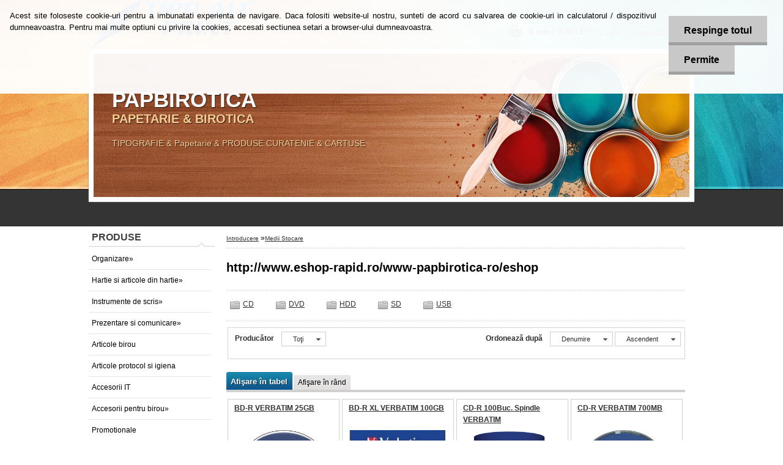

--- FILE ---
content_type: text/html; charset=utf-8
request_url: https://www.papbirotica.ro/www-papbirotica-ro/eshop/12-1-Medii-Stocare
body_size: 14567
content:

    <!DOCTYPE html>
    <html xmlns:og="http://ogp.me/ns#" xmlns:fb="http://www.facebook.com/2008/fbml" lang="ro" class="tmpl__h03">
      <head>
          <script>
              window.cookie_preferences = getCookieSettings('cookie_preferences');
              window.cookie_statistics = getCookieSettings('cookie_statistics');
              window.cookie_marketing = getCookieSettings('cookie_marketing');

              function getCookieSettings(cookie_name) {
                  if (document.cookie.length > 0)
                  {
                      cookie_start = document.cookie.indexOf(cookie_name + "=");
                      if (cookie_start != -1)
                      {
                          cookie_start = cookie_start + cookie_name.length + 1;
                          cookie_end = document.cookie.indexOf(";", cookie_start);
                          if (cookie_end == -1)
                          {
                              cookie_end = document.cookie.length;
                          }
                          return unescape(document.cookie.substring(cookie_start, cookie_end));
                      }
                  }
                  return false;
              }
          </script>
                <title>Medii Stocare</title>
        <script type="text/javascript">var action_unavailable='action_unavailable';var id_language = 'ro';var id_country_code = 'RO';var language_code = 'ro-RO';var path_request = '/request.php';var type_request = 'POST';var cache_break = "2518"; var enable_console_debug = false; var enable_logging_errors = false;var administration_id_language = 'ro';var administration_id_country_code = 'RO';</script>          <script type="text/javascript" src="//ajax.googleapis.com/ajax/libs/jquery/1.8.3/jquery.min.js"></script>
          <script type="text/javascript" src="//code.jquery.com/ui/1.12.1/jquery-ui.min.js" ></script>
                  <script src="/wa_script/js/jquery.hoverIntent.minified.js?_=2025-01-22-11-52" type="text/javascript"></script>
        <script type="text/javascript" src="/admin/jscripts/jquery.qtip.min.js?_=2025-01-22-11-52"></script>
                  <script src="/wa_script/js/jquery.selectBoxIt.min.js?_=2025-01-22-11-52" type="text/javascript"></script>
                  <script src="/wa_script/js/bs_overlay.js?_=2025-01-22-11-52" type="text/javascript"></script>
        <script src="/wa_script/js/bs_design.js?_=2025-01-22-11-52" type="text/javascript"></script>
        <script src="/admin/jscripts/wa_translation.js?_=2025-01-22-11-52" type="text/javascript"></script>
        <link rel="stylesheet" type="text/css" href="/css/jquery.selectBoxIt.wa_script.css?_=2025-01-22-11-52" media="screen, projection">
        <link rel="stylesheet" type="text/css" href="/css/jquery.qtip.lupa.css?_=2025-01-22-11-52">
                  <link rel="stylesheet" type="text/css" href="/css/font-awesome.min.css?_=2025-01-22-11-52">
        
                  <script src="/wa_script/js/jquery.colorbox-min.js?_=2025-01-22-11-52" type="text/javascript"></script>
          <link rel="stylesheet" type="text/css" href="/css/colorbox.css?_=2025-01-22-11-52">
          <script type="text/javascript">
            jQuery(document).ready(function() {
              (function() {
                function createGalleries(rel) {
                  var regex = new RegExp(rel + "\\[(\\d+)]"),
                      m, group = "g_" + rel, groupN;
                  $("a[rel*=" + rel + "]").each(function() {
                    m = regex.exec(this.getAttribute("rel"));
                    if(m) {
                      groupN = group + m[1];
                    } else {
                      groupN = group;
                    }
                    $(this).colorbox({
                      rel: groupN,
                      slideshow:true,
                       maxWidth: "85%",
                       maxHeight: "85%",
                       returnFocus: false
                    });
                  });
                }
                createGalleries("lytebox");
                createGalleries("lyteshow");
              })();
            });</script>
          <script type="text/javascript">
      function init_products_hovers()
      {
        jQuery(".product").hoverIntent({
          over: function(){
            jQuery(this).find(".icons_width_hack").animate({width: "130px"}, 300, function(){});
          } ,
          out: function(){
            jQuery(this).find(".icons_width_hack").animate({width: "10px"}, 300, function(){});
          },
          interval: 40
        });
      }
      jQuery(document).ready(function(){

        jQuery(".param select, .sorting select").selectBoxIt();

        jQuery(".productFooter").click(function()
        {
          var $product_detail_link = jQuery(this).parent().find("a:first");

          if($product_detail_link.length && $product_detail_link.attr("href"))
          {
            window.location.href = $product_detail_link.attr("href");
          }
        });
        init_products_hovers();
        
        ebar_details_visibility = {};
        ebar_details_visibility["user"] = false;
        ebar_details_visibility["basket"] = false;

        ebar_details_timer = {};
        ebar_details_timer["user"] = setTimeout(function(){},100);
        ebar_details_timer["basket"] = setTimeout(function(){},100);

        function ebar_set_show($caller)
        {
          var $box_name = $($caller).attr("id").split("_")[0];

          ebar_details_visibility["user"] = false;
          ebar_details_visibility["basket"] = false;

          ebar_details_visibility[$box_name] = true;

          resolve_ebar_set_visibility("user");
          resolve_ebar_set_visibility("basket");
        }

        function ebar_set_hide($caller)
        {
          var $box_name = $($caller).attr("id").split("_")[0];

          ebar_details_visibility[$box_name] = false;

          clearTimeout(ebar_details_timer[$box_name]);
          ebar_details_timer[$box_name] = setTimeout(function(){resolve_ebar_set_visibility($box_name);},300);
        }

        function resolve_ebar_set_visibility($box_name)
        {
          if(   ebar_details_visibility[$box_name]
             && jQuery("#"+$box_name+"_detail").is(":hidden"))
          {
            jQuery("#"+$box_name+"_detail").slideDown(300);
          }
          else if(   !ebar_details_visibility[$box_name]
                  && jQuery("#"+$box_name+"_detail").not(":hidden"))
          {
            jQuery("#"+$box_name+"_detail").slideUp(0, function() {
              $(this).css({overflow: ""});
            });
          }
        }

        
        jQuery("#user_icon").hoverIntent({
          over: function(){
            ebar_set_show(this);
            
          } ,
          out: function(){
            ebar_set_hide(this);
          },
          interval: 40
        });
        
        jQuery("#user_icon").click(function(e)
        {
          if(jQuery(e.target).attr("id") == "user_icon")
          {
            window.location.href = "https://www.papbirotica.ro/www-papbirotica-ro/e-login/";
          }
        });

        jQuery("#basket_icon").click(function(e)
        {
          if(jQuery(e.target).attr("id") == "basket_icon")
          {
            window.location.href = "https://www.papbirotica.ro/www-papbirotica-ro/e-basket/";
          }
        });
      
      });
    </script>        <meta http-equiv="Content-language" content="ro">
        <meta http-equiv="Content-Type" content="text/html; charset=utf-8">
        <meta name="language" content="ro">
        <meta name="keywords" content="it,papetarie,birotica">
        <meta name="description" content="Medii Stocare">
        <meta name="revisit-after" content="1 Days">
        <meta name="distribution" content="global">
        <meta name="expires" content="never">
                  <meta name="expires" content="never">
                    <link rel="canonical" href="https://www.papbirotica.ro/www-papbirotica-ro/eshop/12-1-Medii-Stocare"/>
          <meta property="og:image" content="http://www.papbirotica.ro/fotky11088/design_setup/images/custom_image_logo.gif" />
<meta property="og:image:secure_url" content="https://www.papbirotica.ro/fotky11088/design_setup/images/custom_image_logo.gif" />
<meta property="og:image:type" content="image/jpeg" />
<meta property="og:url" content="http://www.papbirotica.ro/www-papbirotica-ro/eshop/12-1-Medii-Stocare" />
<meta property="og:title" content="Medii Stocare" />
<meta property="og:description" content="Medii Stocare" />
<meta property="og:type" content="website" />
<meta property="og:site_name" content=" http://www.papbirotica.ro,papetarie, birotica, hartie, biblioraft, capse, agrafe, dosare, Tipo Ale Print, Tipo Ale, separatoare, hartie color" />
            <meta name="robots" content="index, follow">
                      <link rel="stylesheet" type="text/css" href="/css/main_b.php?t=tab&amp;v=ver2&amp;time=2025-01-22-11-52&amp;sablona=nove/h03/h03blackwhite&amp;r=n" media="screen">
                  <link rel="stylesheet" type="text/css" href="/css/lang_dependent_css/lang_ro.css?_=2025-01-22-11-52" media="screen, projection">
                  <link rel="stylesheet" type="text/css" href="/sablony/nove/h03/h03blackwhite/css/colors.css?_=2025-01-22-11-52" media="screen, projection">
          <link rel="stylesheet" type="text/css" href="/sablony/nove/h03/h03blackwhite/css/user.css?_=2025-01-22-11-52" media="screen, projection">
                <!--[if IE 6]><style type="text/css">.leftmenu li {float:left; left: -1px;} .bgLupa{margin-top: -35px; margin-left: -370px;}</style><![endif]-->
      <!--[if lte IE 7]><style type="text/css">#main-menu {z-index: 100; position: absolute; float: left;width: 990px;}</style><![endif]-->
      <!--[if IE 7]><style type="text/css">.leftmenu li {position: relative; width: 100%; height: 39px;margin-bottom: -5px;}</style><![endif]-->
          <!--[if lt IE 8]>
          <link rel="Stylesheet" href="//
          www.eshop-rapid.ro/css/main_ie.php?t=tab&amp;v=&amp;r=n" type="text/css" media="screen, projection">
          <style type="text/css">
          body {behavior: url(/css/csshover.htc);}
          </style>
          <![endif]-->
              <link rel='stylesheet' type='text/css' href='/wa_script/js/styles.css?_=2025-01-22-11-52'>
        <script language='javascript' type='text/javascript' src='/wa_script/js/javascripts.js?_=2025-01-22-11-52'></script>
        <script language='javascript' type='text/javascript' src='/wa_script/js/check_tel.js?_=2025-01-22-11-52'></script>
          <script src="/assets/javascripts/buy_button.js?_=2025-01-22-11-52"></script>
            <script type="text/javascript" src="/wa_script/js/bs_user.js?_=2025-01-22-11-52"></script>
        <script type="text/javascript" src="/wa_script/js/bs_fce.js?_=2025-01-22-11-52"></script>
        <script type="text/javascript" src="/wa_script/js/bs_fixed_bar.js?_=2025-01-22-11-52"></script>
        <script type="text/javascript" src="/bohemiasoft/js/bs.js?_=2025-01-22-11-52"></script>
        <script src="/wa_script/js/jquery.number.min.js?_=2025-01-22-11-52" type="text/javascript"></script>
        <script type="text/javascript">
            BS.User.id = 11088;
            BS.User.domain = "www-papbirotica-ro";
            BS.User.is_responsive_layout = false;
            BS.User.max_search_query_length = 50;
            BS.User.max_autocomplete_words_count = 5;

            WA.Translation._autocompleter_ambiguous_query = ' Cuvantul cautat este prea comun. Va rugam adaugati mai multe litere, cuvinte sau continuati apasand Enter pentru a vedea toate rezultatele cautarii.';
            WA.Translation._autocompleter_no_results_found = ' Nu au fost gasite produse sau categorii de produse.';
            WA.Translation._error = " Eroare";
            WA.Translation._success = " Succes";
            WA.Translation._warning = " Atentie";
            WA.Translation._multiples_inc_notify = '<p class="multiples-warning"><strong>Acest produs poate fi comandat numai în multipli de #inc#. </strong><br><small>Numărul de piese introduse a fost mărit în funcție de acest multiplu.</small></p>';
            WA.Translation._shipping_change_selected = " Schimba...";
            WA.Translation._shipping_deliver_to_address = "_shipping_deliver_to_address";

            BS.Design.template = {
              name: "h03",
              is_selected: function(name) {
                if(Array.isArray(name)) {
                  return name.indexOf(this.name) > -1;
                } else {
                  return name === this.name;
                }
              }
            };
            BS.Design.isLayout3 = false;
            BS.Design.templates = {
              TEMPLATE_ARGON: "argon",TEMPLATE_NEON: "neon",TEMPLATE_CARBON: "carbon",TEMPLATE_XENON: "xenon",TEMPLATE_AURUM: "aurum",TEMPLATE_CUPRUM: "cuprum",TEMPLATE_ERBIUM: "erbium",TEMPLATE_CADMIUM: "cadmium",TEMPLATE_BARIUM: "barium",TEMPLATE_CHROMIUM: "chromium",TEMPLATE_SILICIUM: "silicium",TEMPLATE_IRIDIUM: "iridium",TEMPLATE_INDIUM: "indium",TEMPLATE_OXYGEN: "oxygen",TEMPLATE_HELIUM: "helium",TEMPLATE_FLUOR: "fluor",TEMPLATE_FERRUM: "ferrum",TEMPLATE_TERBIUM: "terbium",TEMPLATE_URANIUM: "uranium",TEMPLATE_ZINCUM: "zincum",TEMPLATE_CERIUM: "cerium",TEMPLATE_KRYPTON: "krypton",TEMPLATE_THORIUM: "thorium",TEMPLATE_ETHERUM: "etherum",TEMPLATE_KRYPTONIT: "kryptonit",TEMPLATE_TITANIUM: "titanium",TEMPLATE_PLATINUM: "platinum"            };
        </script>
        <style type="text/css">
               <!--#site_logo{
                  width: 540px;
                  height: 80px;
                  background-image: url('/fotky11088/design_setup/images/custom_image_logo.gif?cache_time=1377277099');
                  background-repeat: no-repeat;
                  
                }#header{
                    width: 974px;
                    height: 234px;
                    background-image: url('/sablony/nove/h03/h03blackwhite/images/head_b.jpg?cache_time=1377277099');
                                                      background-repeat: no-repeat;
                    font-family: 'Arial CE', 'Helvetica CE', Arial, helvetica, sans-serif;
                    
                  }#page_background{
                     position: relative;
                     width: 1000px;
                     margin: auto;
                     background: transparent url('/sablony/nove/h03/h03blackwhite/images/bg_body.jpg?cache_time=1377277099') no-repeat top center;
                  }#page{
                    background-image: url('/sablony/nove/h03/h03blackwhite/images/bg_body.jpg?cache_time=1377277099');
                    background-repeat: no-repeat;
                    background-position: 50% 0px;
                    background-attachment: scroll;
                    background-color: white;
                    position: relative;
                  }#masterpage { 
          
          border: black;
          background-repeat: no-repeat;
          background-position: 0px 0px;
          
        }#aroundpage{
                  
                  background-repeat: no-repeat;
                  background-position: 0px 0px;
                  background-color: transparent;
                }.bgLupa{
                  padding: 0;
                  border: none;
                }

 :root { 
 }
-->
                </style>          <link rel="stylesheet" type="text/css" href="/fotky11088/design_setup/css/user_defined.css?_=1376073025" media="screen, projection">
                    <script type="text/javascript" src="/admin/jscripts/wa_dialogs.js?_=2025-01-22-11-52"></script>
            <script>
      $(document).ready(function() {
        if (getCookie('show_cookie_message' + '_11088_ro') != 'no') {
          if($('#cookies-agreement').attr('data-location') === '0')
          {
            $('.cookies-wrapper').css("top", "0px");
          }
          else
          {
            $('.cookies-wrapper').css("bottom", "0px");
          }
          $('.cookies-wrapper').show();
        }

        $('#cookies-notify__close').click(function() {
          setCookie('show_cookie_message' + '_11088_ro', 'no');
          $('#cookies-agreement').slideUp();
          $("#masterpage").attr("style", "");
          setCookie('cookie_preferences', 'true');
          setCookie('cookie_statistics', 'true');
          setCookie('cookie_marketing', 'true');
          window.cookie_preferences = true;
          window.cookie_statistics = true;
          window.cookie_marketing = true;
          if(typeof gtag === 'function') {
              gtag('consent', 'update', {
                  'ad_storage': 'granted',
                  'analytics_storage': 'granted',
                  'ad_user_data': 'granted',
                  'ad_personalization': 'granted'
              });
          }
         return false;
        });

        $("#cookies-notify__disagree").click(function(){
            save_preferences();
        });

        $('#cookies-notify__preferences-button-close').click(function(){
            var cookies_notify_preferences = $("#cookies-notify-checkbox__preferences").is(':checked');
            var cookies_notify_statistics = $("#cookies-notify-checkbox__statistics").is(':checked');
            var cookies_notify_marketing = $("#cookies-notify-checkbox__marketing").is(':checked');
            save_preferences(cookies_notify_preferences, cookies_notify_statistics, cookies_notify_marketing);
        });

        function save_preferences(preferences = false, statistics = false, marketing = false)
        {
            setCookie('show_cookie_message' + '_11088_ro', 'no');
            $('#cookies-agreement').slideUp();
            $("#masterpage").attr("style", "");
            setCookie('cookie_preferences', preferences);
            setCookie('cookie_statistics', statistics);
            setCookie('cookie_marketing', marketing);
            window.cookie_preferences = preferences;
            window.cookie_statistics = statistics;
            window.cookie_marketing = marketing;
            if(marketing && typeof gtag === 'function')
            {
                gtag('consent', 'update', {
                    'ad_storage': 'granted'
                });
            }
            if(statistics && typeof gtag === 'function')
            {
                gtag('consent', 'update', {
                    'analytics_storage': 'granted',
                    'ad_user_data': 'granted',
                    'ad_personalization': 'granted',
                });
            }
            if(marketing === false && BS && BS.seznamIdentity) {
                BS.seznamIdentity.clearIdentity();
            }
        }

        /**
         * @param {String} cookie_name
         * @returns {String}
         */
        function getCookie(cookie_name) {
          if (document.cookie.length > 0)
          {
            cookie_start = document.cookie.indexOf(cookie_name + "=");
            if (cookie_start != -1)
            {
              cookie_start = cookie_start + cookie_name.length + 1;
              cookie_end = document.cookie.indexOf(";", cookie_start);
              if (cookie_end == -1)
              {
                cookie_end = document.cookie.length;
              }
              return unescape(document.cookie.substring(cookie_start, cookie_end));
            }
          }
          return "";
        }
        
        /**
         * @param {String} cookie_name
         * @param {String} value
         */
        function setCookie(cookie_name, value) {
          var time = new Date();
          time.setTime(time.getTime() + 365*24*60*60*1000); // + 1 rok
          var expires = "expires="+time.toUTCString();
          document.cookie = cookie_name + "=" + escape(value) + "; " + expires + "; path=/";
        }
      });
    </script>
            <script type="text/javascript" src="/wa_script/js/search_autocompleter.js?_=2025-01-22-11-52"></script>
                <link rel="stylesheet" type="text/css" href="/assets/vendor/magnific-popup/magnific-popup.css" />
      <script src="/assets/vendor/magnific-popup/jquery.magnific-popup.js"></script>
      <script type="text/javascript">
        BS.env = {
          decPoint: ",",
          basketFloatEnabled: false        };
      </script>
      <script type="text/javascript" src="/node_modules/select2/dist/js/select2.min.js"></script>
      <script type="text/javascript" src="/node_modules/maximize-select2-height/maximize-select2-height.min.js"></script>
      <script type="text/javascript">
        (function() {
          $.fn.select2.defaults.set("language", {
            noResults: function() {return " Nincs találat."},
            inputTooShort: function(o) {
              var n = o.minimum - o.input.length;
              return "_input_too_short".replace("#N#", n);
            }
          });
          $.fn.select2.defaults.set("width", "100%")
        })();

      </script>
      <link type="text/css" rel="stylesheet" href="/node_modules/select2/dist/css/select2.min.css" />
      <script type="text/javascript" src="/wa_script/js/countdown_timer.js?_=2025-01-22-11-52"></script>
      <script type="text/javascript" src="/wa_script/js/app.js?_=2025-01-22-11-52"></script>
      <script type="text/javascript" src="/node_modules/jquery-validation/dist/jquery.validate.min.js"></script>

      
          </head>
      <body class="lang-ro not-home page-category page-category-12 basket-empty vat-payer-y alternative-currency-n" >
        <a name="topweb"></a>
            <div id="cookies-agreement" class="cookies-wrapper" data-location="0"
         >
      <div class="cookies-notify-background"></div>
      <div class="cookies-notify" style="display:block!important;">
        <div class="cookies-notify__bar">
          <div class="cookies-notify__bar1">
            <div class="cookies-notify__text"
                                 >
                Acest site foloseste cookie-uri pentru a imbunatati experienta de navigare. Daca folositi website-ul nostru, sunteti de acord cu salvarea de cookie-uri in calculatorul / dispozitivul dumneavoastra. Pentru mai multe optiuni cu privire la cookies, accesati sectiunea setari a browser-ului dumneavoastra.            </div>
            <div class="cookies-notify__button">
                <a href="#" id="cookies-notify__disagree" class="secondary-btn"
                   style="color: #000000;
                           background-color: #c8c8c8;
                           opacity: 1"
                >Respinge totul</a>
              <a href="#" id="cookies-notify__close"
                 style="color: #000000;
                        background-color: #c8c8c8;
                        opacity: 1"
                >Permite</a>
            </div>
          </div>
                    </div>
      </div>
    </div>
    
  <div id="page"><script type="text/javascript" src="/wa_script/js/wz_tooltip.js"></script><div id="page_background">      <div class="hack-box"><!-- HACK MIN WIDTH FOR IE 5, 5.5, 6  -->
                  <div id="masterpage" ><!-- MASTER PAGE -->
              <div id="header"><div id="site_logo" class="overflow_hidden"><a href="http://www.papbirotica.ro" class="wwwroot_link" aria-label="Logo"></a></div>  <!-- header titles -->
  <div id="header_titles">
    <span class="name">PAPBIROTICA&nbsp;</span>
    <span class="subname">PAPETARIE & BIROTICA &nbsp;</span>
    <span class="slogan">TIPOGRAFIE & Papetarie & PRODUSE CURATENIE & CARTUSE&nbsp;</span>
  </div>
  <!-- end header titles -->
  <div id="header_link_hack" class="overflow_hidden" style="width: 974px; height: 234px" ><a href="http://www.papbirotica.ro" class="wwwroot_link"></a></div>          </div><!-- END HEADER -->
          
  <div id="ebar" class="" >
      <div id="ebar_left">
        <div class="img_login"><a href="/www-papbirotica-ro/e-login/" target="_self" class="elink"  title="">Login</a></div>
          <div class="img_reg"><a href="/www-papbirotica-ro/e-register" target="_self" class="elink" title="">Înregistrare nouă</a></div>
      </div><!-- end ebar left -->

      <div id="ebar_right" ><!-- ebar right -->
        <div  id="ebar_right_content">
          <div class="img_cart">&nbsp;
            <a href="/www-papbirotica-ro/e-basket" class="elink" rel="nofollow">0 buc / 0,00&nbsp;LEI
            </a>
          </div>
        </div>
      </div><!-- end ebar right --></div>          <div id="aroundpage"><!-- AROUND PAGE -->
            
      <!-- LEFT BOX -->
      <div id="left-box">
              <div class="menu-typ-2" id="left_eshop">
                <p class="title_left_eshop">PRODUSE</p>
          
        <div id="inleft_eshop">
          <div class="leftmenu">
                <ul class="root-eshop-menu">
              <li class="sub leftmenuDef category-menu-1 category-menu-order-1 category-menu-odd">
          <a href="/www-papbirotica-ro/eshop/1-1-Organizare">Organizare&#187;      <!--[if IE 7]><!--></a><!--<![endif]-->
      <!--[if lte IE 6]><table><tr><td><![endif]-->
          <ul class="eshop-submenu level-2">
              <li class="leftmenuDef category-submenu-1">
          <a href="/www-papbirotica-ro/eshop/1-1-Organizare/1-2-Alonje">Alonje</a>        </li>

                <li class="leftmenuDef category-submenu-2">
          <a href="/www-papbirotica-ro/eshop/1-1-Organizare/2-2-Bibliorafturi">Bibliorafturi</a>        </li>

                <li class="leftmenuDef category-submenu-3">
          <a href="/www-papbirotica-ro/eshop/1-1-Organizare/3-2-Clipboard">Clipboard</a>        </li>

                <li class="sub leftmenuDef category-submenu-4">
          <a href="/www-papbirotica-ro/eshop/1-1-Organizare/4-2-Dosare">Dosare&#187;      <!--[if IE 7]><!--></a><!--<![endif]-->
      <!--[if lte IE 6]><table><tr><td><![endif]-->
          <ul class="eshop-submenu level-3">
              <li class="leftmenuDef category-submenu-38">
          <a href="/www-papbirotica-ro/eshop/1-1-Organizare/38-3-Dosar-carton">Dosar carton</a>        </li>

                <li class="leftmenuDef category-submenu-39">
          <a href="/www-papbirotica-ro/eshop/1-1-Organizare/39-3-Dosar-plastic">Dosar plastic </a>        </li>

            </ul>
      <style>
        #left-box .remove_point a::before
        {
          display: none;
        }
      </style>
          <!--[if lte IE 6]></td></tr></table></a><![endif]-->
      </a>        </li>

                <li class="leftmenuDef category-submenu-5">
          <a href="/www-papbirotica-ro/eshop/1-1-Organizare/5-2-Baghete-indosariat-Spire">Baghete indosariat - Spire </a>        </li>

                <li class="leftmenuDef category-submenu-6">
          <a href="/www-papbirotica-ro/eshop/1-1-Organizare/6-2-Caiete-mecanice">Caiete mecanice</a>        </li>

                <li class="leftmenuDef category-submenu-7">
          <a href="/www-papbirotica-ro/eshop/1-1-Organizare/7-2-Cutii-arhivare">Cutii arhivare</a>        </li>

                <li class="leftmenuDef category-submenu-8">
          <a href="/www-papbirotica-ro/eshop/1-1-Organizare/8-2-Folii-protectie">Folii protectie</a>        </li>

                <li class="leftmenuDef category-submenu-9">
          <a href="/www-papbirotica-ro/eshop/1-1-Organizare/9-2-Mape-plastic-si-carton">Mape plastic si carton</a>        </li>

                <li class="leftmenuDef category-submenu-10">
          <a href="/www-papbirotica-ro/eshop/1-1-Organizare/10-2-Separatoare-si-indecsi">Separatoare si indecsi</a>        </li>

                <li class="leftmenuDef category-submenu-50">
          <a href="/www-papbirotica-ro/eshop/1-1-Organizare/50-2-Folie-strech">Folie strech</a>        </li>

                <li class="leftmenuDef category-submenu-51">
          <a href="/www-papbirotica-ro/eshop/1-1-Organizare/51-2-Folie-de-laminare">Folie de laminare </a>        </li>

                <li class="leftmenuDef category-submenu-74">
          <a href="/www-papbirotica-ro/eshop/1-1-Organizare/74-2-Folie-documente">Folie documente</a>        </li>

            </ul>
      <style>
        #left-box .remove_point a::before
        {
          display: none;
        }
      </style>
          <!--[if lte IE 6]></td></tr></table></a><![endif]-->
      </a>        </li>

                <li class="sub leftmenuDef category-menu-2 category-menu-order-2 category-menu-even">
          <a href="/www-papbirotica-ro/eshop/2-1-Hartie-si-articole-din-hartie">Hartie si articole din hartie&#187;      <!--[if IE 7]><!--></a><!--<![endif]-->
      <!--[if lte IE 6]><table><tr><td><![endif]-->
          <ul class="eshop-submenu level-2">
              <li class="sub leftmenuDef category-submenu-11">
          <a href="/www-papbirotica-ro/eshop/2-1-Hartie-si-articole-din-hartie/11-2-Hartie-copiator">Hartie copiator&#187;      <!--[if IE 7]><!--></a><!--<![endif]-->
      <!--[if lte IE 6]><table><tr><td><![endif]-->
          <ul class="eshop-submenu level-3">
              <li class="leftmenuDef category-submenu-37">
          <a href="/www-papbirotica-ro/eshop/2-1-Hartie-si-articole-din-hartie/37-3-Hartie-color">Hartie color</a>        </li>

            </ul>
      <style>
        #left-box .remove_point a::before
        {
          display: none;
        }
      </style>
          <!--[if lte IE 6]></td></tr></table></a><![endif]-->
      </a>        </li>

                <li class="leftmenuDef category-submenu-12">
          <a href="/www-papbirotica-ro/eshop/2-1-Hartie-si-articole-din-hartie/12-2-Hartie-de-scris">Hartie de scris</a>        </li>

                <li class="leftmenuDef category-submenu-13">
          <a href="/www-papbirotica-ro/eshop/2-1-Hartie-si-articole-din-hartie/13-2-Caiete-si-registre">Caiete si registre</a>        </li>

                <li class="leftmenuDef category-submenu-14">
          <a href="/www-papbirotica-ro/eshop/2-1-Hartie-si-articole-din-hartie/14-2-Cartoane-normale-si-speciale">Cartoane normale si speciale</a>        </li>

                <li class="leftmenuDef category-submenu-15">
          <a href="/www-papbirotica-ro/eshop/2-1-Hartie-si-articole-din-hartie/15-2-Etichete">Etichete</a>        </li>

                <li class="leftmenuDef category-submenu-16">
          <a href="/www-papbirotica-ro/eshop/2-1-Hartie-si-articole-din-hartie/16-2-Cuburi-de-hartie">Cuburi de hartie</a>        </li>

                <li class="leftmenuDef category-submenu-17">
          <a href="/www-papbirotica-ro/eshop/2-1-Hartie-si-articole-din-hartie/17-2-Hartie-imprimanta-matriciala">Hartie imprimanta matriciala</a>        </li>

                <li class="leftmenuDef category-submenu-18">
          <a href="/www-papbirotica-ro/eshop/2-1-Hartie-si-articole-din-hartie/18-2-Hartie-copiativa">Hartie copiativa</a>        </li>

                <li class="leftmenuDef category-submenu-19">
          <a href="/www-papbirotica-ro/eshop/2-1-Hartie-si-articole-din-hartie/19-2-Notes-adeziv">Notes adeziv</a>        </li>

                <li class="sub leftmenuDef category-submenu-20">
          <a href="/www-papbirotica-ro/eshop/2-1-Hartie-si-articole-din-hartie/20-2-Plicuri">Plicuri&#187;      <!--[if IE 7]><!--></a><!--<![endif]-->
      <!--[if lte IE 6]><table><tr><td><![endif]-->
          <ul class="eshop-submenu level-3">
              <li class="leftmenuDef category-submenu-81">
          <a href="/Plicuri-hartie">Plicuri hartie</a>        </li>

                <li class="leftmenuDef category-submenu-82">
          <a href="/Plicuri-Antisoc">Plicuri Antisoc </a>        </li>

            </ul>
      <style>
        #left-box .remove_point a::before
        {
          display: none;
        }
      </style>
          <!--[if lte IE 6]></td></tr></table></a><![endif]-->
      </a>        </li>

                <li class="leftmenuDef category-submenu-21">
          <a href="/www-papbirotica-ro/eshop/2-1-Hartie-si-articole-din-hartie/21-2-Rola-fax">Rola fax</a>        </li>

                <li class="leftmenuDef category-submenu-22">
          <a href="/www-papbirotica-ro/eshop/2-1-Hartie-si-articole-din-hartie/22-2-Role-casa-de-marcat">Role casa de marcat</a>        </li>

                <li class="leftmenuDef category-submenu-75">
          <a href="/www-papbirotica-ro/eshop/2-1-Hartie-si-articole-din-hartie/75-2-Hartie-milimetrica">Hartie milimetrica</a>        </li>

                <li class="leftmenuDef category-submenu-76">
          <a href="/www-papbirotica-ro/eshop/2-1-Hartie-si-articole-din-hartie/76-2-Bloc-Notes">Bloc Notes</a>        </li>

                <li class="leftmenuDef category-submenu-77">
          <a href="/www-papbirotica-ro/eshop/2-1-Hartie-si-articole-din-hartie/77-2-Tipizate-office-contabilitate">Tipizate office/contabilitate</a>        </li>

                <li class="leftmenuDef category-submenu-78">
          <a href="/www-papbirotica-ro/eshop/2-1-Hartie-si-articole-din-hartie/78-2-Tipizate-scolare">Tipizate scolare</a>        </li>

                <li class="leftmenuDef category-submenu-83">
          <a href="/Rezerva-Flipchart">Hartie Flipchart </a>        </li>

            </ul>
      <style>
        #left-box .remove_point a::before
        {
          display: none;
        }
      </style>
          <!--[if lte IE 6]></td></tr></table></a><![endif]-->
      </a>        </li>

                <li class="sub leftmenuDef category-menu-3 category-menu-order-3 category-menu-odd">
          <a href="/www-papbirotica-ro/eshop/3-1-Instrumente-de-scris">Instrumente de scris&#187;      <!--[if IE 7]><!--></a><!--<![endif]-->
      <!--[if lte IE 6]><table><tr><td><![endif]-->
          <ul class="eshop-submenu level-2">
              <li class="leftmenuDef category-submenu-23">
          <a href="/www-papbirotica-ro/eshop/3-1-Instrumente-de-scris/23-2-Acuarele">Acuarele</a>        </li>

                <li class="leftmenuDef category-submenu-24">
          <a href="/www-papbirotica-ro/eshop/3-1-Instrumente-de-scris/24-2-Ascutitori">Ascutitori</a>        </li>

                <li class="leftmenuDef category-submenu-25">
          <a href="/www-papbirotica-ro/eshop/3-1-Instrumente-de-scris/25-2-Carioci">Carioci</a>        </li>

                <li class="leftmenuDef category-submenu-26">
          <a href="/www-papbirotica-ro/eshop/3-1-Instrumente-de-scris/26-2-Cerneala">Cerneala</a>        </li>

                <li class="leftmenuDef category-submenu-27">
          <a href="/www-papbirotica-ro/eshop/3-1-Instrumente-de-scris/27-2-Creioane">Creioane</a>        </li>

                <li class="leftmenuDef category-submenu-29">
          <a href="/www-papbirotica-ro/eshop/3-1-Instrumente-de-scris/29-2-Instrumente-corectura">Instrumente corectura</a>        </li>

                <li class="leftmenuDef category-submenu-30">
          <a href="/www-papbirotica-ro/eshop/3-1-Instrumente-de-scris/30-2-Markere">Markere</a>        </li>

                <li class="leftmenuDef category-submenu-31">
          <a href="/www-papbirotica-ro/eshop/3-1-Instrumente-de-scris/31-2-Pixuri-cu-bila">Pixuri cu bila</a>        </li>

                <li class="leftmenuDef category-submenu-32">
          <a href="/www-papbirotica-ro/eshop/3-1-Instrumente-de-scris/32-2-Pixuri-cu-gel">Pixuri cu gel</a>        </li>

                <li class="leftmenuDef category-submenu-33">
          <a href="/www-papbirotica-ro/eshop/3-1-Instrumente-de-scris/33-2-Rollere">Rollere</a>        </li>

                <li class="leftmenuDef category-submenu-34">
          <a href="/www-papbirotica-ro/eshop/3-1-Instrumente-de-scris/34-2-Stilouri">Stilouri</a>        </li>

                <li class="leftmenuDef category-submenu-35">
          <a href="/www-papbirotica-ro/eshop/3-1-Instrumente-de-scris/35-2-Textmarkere">Textmarkere</a>        </li>

            </ul>
      <style>
        #left-box .remove_point a::before
        {
          display: none;
        }
      </style>
          <!--[if lte IE 6]></td></tr></table></a><![endif]-->
      </a>        </li>

                <li class="sub leftmenuDef category-menu-4 category-menu-order-4 category-menu-even">
          <a href="/www-papbirotica-ro/eshop/4-1-Prezentare-si-comunicare">Prezentare si comunicare&#187;      <!--[if IE 7]><!--></a><!--<![endif]-->
      <!--[if lte IE 6]><table><tr><td><![endif]-->
          <ul class="eshop-submenu level-2">
              <li class="leftmenuDef category-submenu-36">
          <a href="/www-papbirotica-ro/eshop/4-1-Prezentare-si-comunicare/36-2-Flipchart">Flipchart</a>        </li>

                <li class="leftmenuDef category-submenu-79">
          <a href="/Whiteboard-magnetic">Whiteboard magnetic</a>        </li>

                <li class="leftmenuDef category-submenu-80">
          <a href="/panou-pluta-cu-rama">Panou pluta cu rama</a>        </li>

            </ul>
      <style>
        #left-box .remove_point a::before
        {
          display: none;
        }
      </style>
          <!--[if lte IE 6]></td></tr></table></a><![endif]-->
      </a>        </li>

                <li class="leftmenuDef category-menu-6 category-menu-order-5 category-menu-odd">
          <a href="/www-papbirotica-ro/eshop/6-1-Articole-birou">Articole birou</a>        </li>

                <li class="leftmenuDef category-menu-8 category-menu-order-6 category-menu-even">
          <a href="/www-papbirotica-ro/eshop/8-1-Articole-protocol-si-igiena">Articole protocol si igiena</a>        </li>

                <li class="leftmenuDef category-menu-9 category-menu-order-7 category-menu-odd">
          <a href="/www-papbirotica-ro/eshop/9-1-Accesorii-IT">Accesorii IT</a>        </li>

                <li class="sub leftmenuDef category-menu-13 category-menu-order-8 category-menu-even">
          <a href="/www-papbirotica-ro/eshop/13-1-Accesorii-pentru-birou">Accesorii pentru birou&#187;      <!--[if IE 7]><!--></a><!--<![endif]-->
      <!--[if lte IE 6]><table><tr><td><![endif]-->
          <ul class="eshop-submenu level-2">
              <li class="leftmenuDef category-submenu-61">
          <a href="/www-papbirotica-ro/eshop/13-1-Accesorii-pentru-birou/61-2-Capse">Capse</a>        </li>

                <li class="leftmenuDef category-submenu-62">
          <a href="/www-papbirotica-ro/eshop/13-1-Accesorii-pentru-birou/62-2-Calculatoare">Calculatoare</a>        </li>

                <li class="leftmenuDef category-submenu-63">
          <a href="/www-papbirotica-ro/eshop/13-1-Accesorii-pentru-birou/63-2-Clame">Clame</a>        </li>

                <li class="leftmenuDef category-submenu-64">
          <a href="/www-papbirotica-ro/eshop/13-1-Accesorii-pentru-birou/64-2-Lipici">Lipici</a>        </li>

                <li class="leftmenuDef category-submenu-65">
          <a href="/www-papbirotica-ro/eshop/13-1-Accesorii-pentru-birou/65-2-Agrafe">Agrafe</a>        </li>

                <li class="leftmenuDef category-submenu-66">
          <a href="/www-papbirotica-ro/eshop/13-1-Accesorii-pentru-birou/66-2-Foarfece">Foarfece</a>        </li>

                <li class="leftmenuDef category-submenu-67">
          <a href="/www-papbirotica-ro/eshop/13-1-Accesorii-pentru-birou/67-2-Ascutitori">Ascutitori</a>        </li>

                <li class="leftmenuDef category-submenu-68">
          <a href="/www-papbirotica-ro/eshop/13-1-Accesorii-pentru-birou/68-2-Scotch">Scotch</a>        </li>

                <li class="leftmenuDef category-submenu-69">
          <a href="/www-papbirotica-ro/eshop/13-1-Accesorii-pentru-birou/69-2-Cuttere">Cuttere</a>        </li>

                <li class="leftmenuDef category-submenu-70">
          <a href="/www-papbirotica-ro/eshop/13-1-Accesorii-pentru-birou/70-2-Pioneze">Pioneze</a>        </li>

                <li class="leftmenuDef category-submenu-71">
          <a href="/www-papbirotica-ro/eshop/13-1-Accesorii-pentru-birou/71-2-Capsatoare">Capsatoare</a>        </li>

                <li class="leftmenuDef category-submenu-72">
          <a href="/www-papbirotica-ro/eshop/13-1-Accesorii-pentru-birou/72-2-Perforatoare">Perforatoare</a>        </li>

                <li class="leftmenuDef category-submenu-73">
          <a href="/www-papbirotica-ro/eshop/13-1-Accesorii-pentru-birou/73-2-Rigle">Rigle</a>        </li>

                <li class="leftmenuDef category-submenu-84">
          <a href="/www-papbirotica-ro/eshop/13-1-Accesorii-pentru-birou/84-2-Suporti-accesorii-birou">Suporti accesorii birou</a>        </li>

            </ul>
      <style>
        #left-box .remove_point a::before
        {
          display: none;
        }
      </style>
          <!--[if lte IE 6]></td></tr></table></a><![endif]-->
      </a>        </li>

                <li class="leftmenuDef category-menu-15 category-menu-order-9 category-menu-odd">
          <a href="/www-papbirotica-ro/eshop/15-1-Promotionale">Promotionale</a>        </li>

                <li class="sub leftmenuAct category-menu-12 category-menu-order-10 category-menu-even selected-category">
          <a href="/www-papbirotica-ro/eshop/12-1-Medii-Stocare">Medii Stocare&#187;      <!--[if IE 7]><!--></a><!--<![endif]-->
      <!--[if lte IE 6]><table><tr><td><![endif]-->
          <ul class="eshop-submenu level-2">
              <li class="leftmenuDef category-submenu-52">
          <a href="/www-papbirotica-ro/eshop/12-1-Medii-Stocare/52-2-CD">CD</a>        </li>

                <li class="leftmenuDef category-submenu-54">
          <a href="/www-papbirotica-ro/eshop/12-1-Medii-Stocare/54-2-DVD">DVD</a>        </li>

                <li class="leftmenuDef category-submenu-55">
          <a href="/www-papbirotica-ro/eshop/12-1-Medii-Stocare/55-2-HDD">HDD</a>        </li>

                <li class="leftmenuDef category-submenu-58">
          <a href="/www-papbirotica-ro/eshop/12-1-Medii-Stocare/58-2-SD">SD</a>        </li>

                <li class="leftmenuDef category-submenu-59">
          <a href="/www-papbirotica-ro/eshop/12-1-Medii-Stocare/59-2-USB">USB</a>        </li>

            </ul>
      <style>
        #left-box .remove_point a::before
        {
          display: none;
        }
      </style>
          <!--[if lte IE 6]></td></tr></table></a><![endif]-->
      </a>        </li>

                <li class="leftmenuDef category-menu-5 category-menu-order-11 category-menu-odd">
          <a href="/www-papbirotica-ro/eshop/5-1-Aparatura-de-birou">Aparatura de birou</a>        </li>

                <li class="leftmenuDef category-menu-14 category-menu-order-12 category-menu-even">
          <a href="/www-papbirotica-ro/eshop/14-1-CALENDARE">CALENDARE</a>        </li>

                <li class="leftmenuDef category-menu-7 category-menu-order-13 category-menu-odd">
          <a href="/www-papbirotica-ro/eshop/7-1-Solutii-tipar">Solutii tipar</a>        </li>

                <li class="sub leftmenuDef category-menu-10 category-menu-order-14 category-menu-even">
          <a href="/www-papbirotica-ro/eshop/10-1-Articole-scolare">Articole scolare&#187;      <!--[if IE 7]><!--></a><!--<![endif]-->
      <!--[if lte IE 6]><table><tr><td><![endif]-->
          <ul class="eshop-submenu level-2">
              <li class="leftmenuDef category-submenu-44">
          <a href="/www-papbirotica-ro/eshop/10-1-Articole-scolare/44-2-Etichete-scolare">Etichete scolare</a>        </li>

                <li class="leftmenuDef category-submenu-47">
          <a href="/www-papbirotica-ro/eshop/10-1-Articole-scolare/47-2-Foarfeca-pentru-copii">Foarfeca pentru copii</a>        </li>

                <li class="leftmenuDef category-submenu-49">
          <a href="/www-papbirotica-ro/eshop/10-1-Articole-scolare/49-2-Hartie-creponata">Hartie creponata</a>        </li>

            </ul>
      <style>
        #left-box .remove_point a::before
        {
          display: none;
        }
      </style>
          <!--[if lte IE 6]></td></tr></table></a><![endif]-->
      </a>        </li>

            </ul>
      <style>
        #left-box .remove_point a::before
        {
          display: none;
        }
      </style>
              </div>
        </div>

        
        <div id="footleft1">
                      <a href="http://www.papbirotica.ro">
              HOME            </a>
                    </div>

            </div>
          <div>
      <br>
    </div>
      <div id="left1"><!-- left1 -->
          <p class="title_left1">CATEGORIE</p>
      <div id="inleft1"><!-- in left1 --><div class="leftmenu"><!-- LEFT MENU --><ul><li class="leftmenuDef category-menu-1 category-menu-order-1 category-menu-odd"><a href="/www-papbirotica-ro/1-DESPRE-NOI">DESPRE NOI</a></li><li class="leftmenuDef category-menu-3 category-menu-order-2 category-menu-even"><a href="/www-papbirotica-ro/3-CONDI-II-COMERCIALE">CONDIŢII COMERCIALE</a></li><li class="leftmenuDef category-menu-4 category-menu-order-3 category-menu-odd"><a href="/www-papbirotica-ro/4-CUM-CUMP-R">CUM CUMPĂR</a></li><li class="leftmenuDef category-menu-5 category-menu-order-4 category-menu-even"><a href="/www-papbirotica-ro/5-CONDITII-DE-LIVRARE-SI-PLATA">CONDITII DE LIVRARE SI PLATA</a></li><li class="leftmenuDef category-menu-2 category-menu-order-5 category-menu-odd"><a href="/www-papbirotica-ro/2-CONTACTE">CONTACTE</a></li></ul><!--[if lte IE 6]></td></tr></table></a><![endif]--></div><!-- in left1 (end) --></div><!-- LEFT MENU (end) -->         <div id="footleft1">
         <a href="http://www.papbirotica.ro">HOME</a>          </div><!-- foot left1 -->
                  </div>
            <div id="left2"><!-- left2 -->
      <div id="inleft2"><!-- in left2 -->
        <div class="search"><!-- search -->
                    <form id="form_eshop_search" name="search" action="/www-papbirotica-ro/0/0/3" method="POST" enctype="multipart/form-data">
            <label for="q" class="title_left2"> Căutare</label>
                        <p>
                <input name="slovo" type="text" class="inputBox" id="q" maxlength="50" >
              
              <input type="hidden" id="source_service" value="www.eshop-rapid.ro">  
                
                              <input type="submit" class="search_submit" aria-label="search" name="search_submit" value="">
                            </p>
                          <div id="search_setup_area">
                                    <input class="eshop_search_type" id="hledatjak2" checked="checked" type="radio" name="hledatjak" value="2">
                    <label for="hledatjak2">Caută în produse</label>
                    <br />
                                      <input class="eshop_search_type" id="hledatjak1"  type="radio" name="hledatjak" value="1">
                  <label for="hledatjak1">Caută în articole scrise</label>

                  <script type="text/javascript">

                    function resolve_search_mode_visibility()
                    {
                      if (jQuery('form[name=search] input').is(':focus'))
                      {
                        if (jQuery('#search_setup_area').is(':hidden'))
                        {
                          jQuery('#search_setup_area').slideDown(400);
                        }
                      }
                      else
                      {
                        if (jQuery('#search_setup_area').not(':hidden'))
                        {
                          jQuery('#search_setup_area').slideUp(400);
                        }
                      }
                    }

                    $('form[name=search] input').click(function() {
                      this.focus();
                    });

                    jQuery('form[name=search] input')
                            .focus(function() {
                              resolve_search_mode_visibility();
                            })
                            .blur(function() {
                              setTimeout(function() {
                                resolve_search_mode_visibility();
                              }, 1000);
                            });

                  </script>
                  </div>          </form>
                  </div><!-- end search -->
      </div><!-- end inleft2 -->
    </div><!-- end left2 -->
          <div id="left_soc">
        <div id="inleft_soc" class="social-box">
          <div id="social_facebook"><iframe src="//www.facebook.com/plugins/like.php?href=http%3A%2F%2Fwww.papbirotica.ro%2Fwww-papbirotica-ro%2Feshop%2F12-1-Medii-Stocare&amp;layout=button_count&amp;show_faces=false&amp;width=170&amp;action=like&amp;font=lucida+grande&amp;colorscheme=light&amp;height=21" scrolling="no" frameborder="0" style="border:none; overflow:hidden; width: 170px; height:21px;" title="Facebook Likebox"></iframe></div><div id="social_twitter"><a href="//twitter.com/share" class="twitter-share-button" data-url="http://www.papbirotica.ro/www-papbirotica-ro/eshop/12-1-Medii-Stocare" data-text="Medii Stocare" data-count="horizontal">Tweet</a><script type="text/javascript" src="//platform.twitter.com/widgets.js"></script></div>        </div>
      </div>
            </div><!-- END LEFT BOX -->
            <div id="right-box"><!-- RIGHT BOX2 -->
              </div><!-- END RIGHT BOX -->
      

            <hr class="hide">
                        <div id="centerpage2"><!-- CENTER PAGE -->
              <div id="incenterpage2"><!-- in the center -->
                    <div id="wherei"><!-- wherei -->
      <p>
        <a href="//www.papbirotica.ro/www-papbirotica-ro">Introducere</a>
        <span class="arrow">&#187;</span><a href="//www.papbirotica.ro/www-papbirotica-ro/eshop/12-1-Medii-Stocare">Medii Stocare</a>            </p>
    </div><!-- END wherei -->
    <script type="application/ld+json">
    {
    "@context": "http://schema.org",
    "@type": "BreadcrumbList",
    "itemListElement": [
    {
        "@type": "ListItem",
        "position": 1,
        "item": {
            "@id": "https://www.papbirotica.ro",
            "name": "Home"
        }
    },
     {
        "@type": "ListItem",
        "position": 2,
        "item": {
            "@id": "https://www.papbirotica.ro/www-papbirotica-ro/eshop/12-1-Medii-Stocare",
            "name": "Medii Stocare"
        }
}]}
     </script>
        <h1 class="title_page def_color">http://www.eshop-rapid.ro/www-papbirotica-ro/eshop</h1>
          <ul class="subcat">
                  <li>
            <a href="/www-papbirotica-ro/eshop/12-1-Medii-Stocare/52-2-CD">
              CD            </a>
          </li>
          <li></li>
                    <li>
            <a href="/www-papbirotica-ro/eshop/12-1-Medii-Stocare/54-2-DVD">
              DVD            </a>
          </li>
          <li></li>
                    <li>
            <a href="/www-papbirotica-ro/eshop/12-1-Medii-Stocare/55-2-HDD">
              HDD            </a>
          </li>
          <li></li>
                    <li>
            <a href="/www-papbirotica-ro/eshop/12-1-Medii-Stocare/58-2-SD">
              SD            </a>
          </li>
          <li></li>
                    <li>
            <a href="/www-papbirotica-ro/eshop/12-1-Medii-Stocare/59-2-USB">
              USB            </a>
          </li>
          <li></li>
                  <br clear="left">
      </ul>
            <div class="sorting"><!-- RAZENI-->
        <div class="sort-right">
          <fieldset>
            <span class="sorting_order_text">Ordonează după</span>&nbsp;
            <select style="visibility: visible;" name="order2" onchange="document.location.href='/www-papbirotica-ro/eshop/12-1-Medii-Stocare/0/'+this.value+'/'">
              <option value="1" selected>Denumire</option>
              <option value="3" >Preţ</option>
                          </select>
            <select style="visibility: visible;" name="order3" onchange="document.location.href='/www-papbirotica-ro/eshop/12-1-Medii-Stocare/0/'+this.value+'/'">
              <option value="1" selected>Ascendent</option>
              <option value="2" >Descendent</option>
            </select>
            <noscript>
            <input type="submit" value="OK" />
            </noscript>
          </fieldset>
        </div>
                  <div class="sort-left">
            <fieldset>
              <span class="sorting_order_text">Producător</span> &nbsp;<select class="form-control select2-single" name="order" style="visibility: visible;" onchange="document.location.href='/www-papbirotica-ro/eshop/12-1-Medii-Stocare/0/1/'+this.value"><option value="0">Toţi</option></select>            </fieldset>
          </div>
                </div><!-- end RAZENI-->
      <div class="break"></div>
          <hr class="hide">
          <ul class="bookmark product_switcher"><!-- BOOKMARKS -->
                  <li class=" selected"><a href="/www-papbirotica-ro/eshop/12-1-Medii-Stocare/0/1/tab">Afişare în tabel</a></li>
                    <li class=""><a href="/www-papbirotica-ro/eshop/12-1-Medii-Stocare/0/1/row">Afişare în rând</a></li>
                </ul>
      <div class="under_bookm"></div>
          <div class="break"></div>
        <div          class="product tab_img160 title_first one-preview-image in-stock-y"
         data-name="BD-R VERBATIM 25GB"
         data-id="140"
        >
            <!-- PRODUCT BOX -->
      <div class="productBody">
                  <div class="productTitle">
            <div class="productTitleContent">
              <a href="/www-papbirotica-ro/eshop/12-1-Medii-Stocare/0/5/140-BD-R-VERBATIM-25GB"
                                   data-id="140"
                 data-location="category_page"
                 data-variant-id="0"
                 class="product-box-link"
              >BD-R VERBATIM 25GB</a>
            </div>
                      </div>
          <div class="img_box">
            <a href="/www-papbirotica-ro/eshop/12-1-Medii-Stocare/0/5/140-BD-R-VERBATIM-25GB"
               data-id="140"
               data-location="category_page"
               data-variant-id="0"
               class="product-box-link"
            >
              <img  width="160" alt="BD-R VERBATIM 25GB" title="BD-R VERBATIM 25GB"  class="lupa" rel="140" src="/fotky11088/fotos/_vyr_14043804.jpg" class="product_detail_image">
              <img src="/images/empty.gif" width="130" height="18" alt="empty">
            </a>
          </div>
                  <div class="break"></div>
                  <div class="bgLupa bLupa140"><img src="/fotky11088/fotos/gen320/gen__vyr_14043804.jpg" alt="BD-R VERBATIM 25GB"></div>
                          <div class="productPriceBox" >
                    <div class="productPriceSmall">&nbsp;</div><br>
          <div class="productPrice">
                        <span class="our_price_text">Pret</span> <span class="product_price_text">53,77&nbsp;LEI</span>          </div><br>
                        <form method="post" action="/www-papbirotica-ro/eshop/12-1-Medii-Stocare/0/6/140">

                          <input type="text" value="1" class="prKs" name="kusy" maxlength="6" size="6" data-product-info='{"count_type":0,"multiples":0}'>
                          <div class="break"></div>
                                  <div class="stock_yes">Stoc DA</div>
                                    <input type="submit"
                         class="buy_btn buy-button-action buy-button-action-10"
                         name="" value="Cumpără"
                         data-id="140"
                         data-variant-id="0"
                  >
                                  <div class="clear"></div>
              </form>
                      </div>
        <div class="clear"></div>
      </div>
      <div class="productFooter">
        <div class="productFooterContent">
                    </div>
              </div>
          </div>
    <hr class="hide">            <hr class="hide">
          <div          class="product tab_img160 title_first one-preview-image in-stock-n"
         data-name="BD-R XL VERBATIM 100GB"
         data-id="137"
        >
            <!-- PRODUCT BOX -->
      <div class="productBody">
                  <div class="productTitle">
            <div class="productTitleContent">
              <a href="/www-papbirotica-ro/eshop/12-1-Medii-Stocare/0/5/137-BD-R-XL-VERBATIM-100GB"
                                   data-id="137"
                 data-location="category_page"
                 data-variant-id="0"
                 class="product-box-link"
              >BD-R XL VERBATIM 100GB</a>
            </div>
                      </div>
          <div class="img_box">
            <a href="/www-papbirotica-ro/eshop/12-1-Medii-Stocare/0/5/137-BD-R-XL-VERBATIM-100GB"
               data-id="137"
               data-location="category_page"
               data-variant-id="0"
               class="product-box-link"
            >
              <img  width="160" alt="BD-R XL VERBATIM 100GB" title="BD-R XL VERBATIM 100GB"  class="lupa" rel="137" src="/fotky11088/fotos/_vyr_13743789.jpg" class="product_detail_image">
              <img src="/images/empty.gif" width="130" height="22" alt="empty">
            </a>
          </div>
                  <div class="break"></div>
                  <div class="bgLupa bLupa137"><img src="/fotky11088/fotos/gen320/gen__vyr_13743789.jpg" alt="BD-R XL VERBATIM 100GB"></div>
                          <div class="productPriceBox" >
                    <div class="productPriceSmall">&nbsp;</div><br>
          <div class="productPrice">
                        <span class="our_price_text">Pret</span> <span class="product_price_text">294,91&nbsp;LEI</span>          </div><br>
                        <form method="post" action="/www-papbirotica-ro/eshop/12-1-Medii-Stocare/0/6/137">

                          <input type="text" value="1" class="prKs" name="kusy" maxlength="6" size="6" data-product-info='{"count_type":0,"multiples":0}'>
                          <div class="break"></div>
                                  <div class="stock_no">Stoc NU</div>
                                    <input type="submit"
                         class="buy_btn buy-button-action buy-button-action-10"
                         name="" value="Cumpără"
                         data-id="137"
                         data-variant-id="0"
                  >
                                  <div class="clear"></div>
              </form>
                      </div>
        <div class="clear"></div>
      </div>
      <div class="productFooter">
        <div class="productFooterContent">
                    </div>
              </div>
          </div>
    <hr class="hide">            <hr class="hide">
          <div          class="product tab_img160 title_first one-preview-image in-stock-y"
         data-name="CD-R 100Buc. Spindle VERBATIM "
         data-id="108"
        >
            <!-- PRODUCT BOX -->
      <div class="productBody">
                  <div class="productTitle">
            <div class="productTitleContent">
              <a href="/www-papbirotica-ro/eshop/12-1-Medii-Stocare/0/5/108-CD-R-100Buc-Spindle-VERBATIM"
                                   data-id="108"
                 data-location="category_page"
                 data-variant-id="0"
                 class="product-box-link"
              >CD-R 100Buc. Spindle VERBATIM </a>
            </div>
                      </div>
          <div class="img_box">
            <a href="/www-papbirotica-ro/eshop/12-1-Medii-Stocare/0/5/108-CD-R-100Buc-Spindle-VERBATIM"
               data-id="108"
               data-location="category_page"
               data-variant-id="0"
               class="product-box-link"
            >
              <img  height="160" alt="CD-R 100Buc. Spindle VERBATIM " title="CD-R 100Buc. Spindle VERBATIM "  class="lupa" rel="108" src="/fotky11088/fotos/_vyr_1086-CD-VERBATIM-CD-R-100Buc--Spindle-43411-Verbatim-jpg.jpg" class="product_detail_image">
              <img src="/images/empty.gif" width="130" height="0" alt="empty">
            </a>
          </div>
                  <div class="break"></div>
                  <div class="bgLupa bLupa108"><img src="/fotky11088/fotos/gen320/gen__vyr_1086-CD-VERBATIM-CD-R-100Buc--Spindle-43411-Verbatim-jpg.jpg" alt="CD-R 100Buc. Spindle VERBATIM "></div>
                          <div class="productPriceBox" >
                    <div class="productPriceSmall">&nbsp;</div><br>
          <div class="productPrice">
                        <span class="our_price_text">Pret</span> <span class="product_price_text">176,61&nbsp;LEI</span>          </div><br>
                        <form method="post" action="/www-papbirotica-ro/eshop/12-1-Medii-Stocare/0/6/108">

                          <input type="text" value="1" class="prKs" name="kusy" maxlength="6" size="6" data-product-info='{"count_type":0,"multiples":0}'>
                          <div class="break"></div>
                                  <div class="stock_yes">Stoc DA</div>
                                    <input type="submit"
                         class="buy_btn buy-button-action buy-button-action-10"
                         name="" value="Cumpără"
                         data-id="108"
                         data-variant-id="0"
                  >
                                  <div class="clear"></div>
              </form>
                      </div>
        <div class="clear"></div>
      </div>
      <div class="productFooter">
        <div class="productFooterContent">
                    </div>
              </div>
          </div>
    <hr class="hide">            <hr class="hide">
          <div          class="product tab_img160 title_first one-preview-image in-stock-n"
         data-name="CD-R VERBATIM 700MB"
         data-id="106"
        >
            <!-- PRODUCT BOX -->
      <div class="productBody">
                  <div class="productTitle">
            <div class="productTitleContent">
              <a href="/www-papbirotica-ro/eshop/12-1-Medii-Stocare/0/5/106-CD-R-VERBATIM-700MB"
                                   data-id="106"
                 data-location="category_page"
                 data-variant-id="0"
                 class="product-box-link"
              >CD-R VERBATIM 700MB</a>
            </div>
                      </div>
          <div class="img_box">
            <a href="/www-papbirotica-ro/eshop/12-1-Medii-Stocare/0/5/106-CD-R-VERBATIM-700MB"
               data-id="106"
               data-location="category_page"
               data-variant-id="0"
               class="product-box-link"
            >
              <img  height="160" alt="CD-R VERBATIM 700MB" title="CD-R VERBATIM 700MB"  class="lupa" rel="106" src="/fotky11088/fotos/_vyr_10643438.jpg" class="product_detail_image">
              <img src="/images/empty.gif" width="130" height="0" alt="empty">
            </a>
          </div>
                  <div class="break"></div>
                  <div class="bgLupa bLupa106"><img src="/fotky11088/fotos/gen320/gen__vyr_10643438.jpg" alt="CD-R VERBATIM 700MB"></div>
                          <div class="productPriceBox" >
                    <div class="productPriceSmall">&nbsp;</div><br>
          <div class="productPrice">
                        <span class="our_price_text">Pret</span> <span class="product_price_text">94,68&nbsp;LEI</span>          </div><br>
                        <form method="post" action="/www-papbirotica-ro/eshop/12-1-Medii-Stocare/0/6/106">

                          <input type="text" value="1" class="prKs" name="kusy" maxlength="6" size="6" data-product-info='{"count_type":0,"multiples":0}'>
                          <div class="break"></div>
                                  <div class="stock_no">Stoc NU</div>
                                    <input type="submit"
                         class="buy_btn buy-button-action buy-button-action-10"
                         name="" value="Cumpără"
                         data-id="106"
                         data-variant-id="0"
                  >
                                  <div class="clear"></div>
              </form>
                      </div>
        <div class="clear"></div>
      </div>
      <div class="productFooter">
        <div class="productFooterContent">
                    </div>
              </div>
          </div>
    <hr class="hide">          <div class="break"></div>
                      <hr class="hide">
          <div          class="product tab_img160 title_first one-preview-image in-stock-y"
         data-name="CD-R VERBATIM 700MB"
         data-id="111"
        >
            <!-- PRODUCT BOX -->
      <div class="productBody">
                  <div class="productTitle">
            <div class="productTitleContent">
              <a href="/www-papbirotica-ro/eshop/12-1-Medii-Stocare/0/5/111-CD-R-VERBATIM-700MB"
                                   data-id="111"
                 data-location="category_page"
                 data-variant-id="0"
                 class="product-box-link"
              >CD-R VERBATIM 700MB</a>
            </div>
                      </div>
          <div class="img_box">
            <a href="/www-papbirotica-ro/eshop/12-1-Medii-Stocare/0/5/111-CD-R-VERBATIM-700MB"
               data-id="111"
               data-location="category_page"
               data-variant-id="0"
               class="product-box-link"
            >
              <img  width="160" alt="CD-R VERBATIM 700MB" title="CD-R VERBATIM 700MB"  class="lupa" rel="111" src="/fotky11088/fotos/_vyr_11143437.jpg" class="product_detail_image">
              <img src="/images/empty.gif" width="130" height="18" alt="empty">
            </a>
          </div>
                  <div class="break"></div>
                  <div class="bgLupa bLupa111"><img src="/fotky11088/fotos/gen320/gen__vyr_11143437.jpg" alt="CD-R VERBATIM 700MB"></div>
                          <div class="productPriceBox" >
                    <div class="productPriceSmall">&nbsp;</div><br>
          <div class="productPrice">
                        <span class="our_price_text">Pret</span> <span class="product_price_text">20,46&nbsp;LEI</span>          </div><br>
                        <form method="post" action="/www-papbirotica-ro/eshop/12-1-Medii-Stocare/0/6/111">

                          <input type="text" value="1" class="prKs" name="kusy" maxlength="6" size="6" data-product-info='{"count_type":0,"multiples":0}'>
                          <div class="break"></div>
                                  <div class="stock_yes">Stoc DA</div>
                                    <input type="submit"
                         class="buy_btn buy-button-action buy-button-action-10"
                         name="" value="Cumpără"
                         data-id="111"
                         data-variant-id="0"
                  >
                                  <div class="clear"></div>
              </form>
                      </div>
        <div class="clear"></div>
      </div>
      <div class="productFooter">
        <div class="productFooterContent">
                    </div>
              </div>
          </div>
    <hr class="hide">            <hr class="hide">
          <div          class="product tab_img160 title_first one-preview-image in-stock-y"
         data-name="CD-R VERBATIM 700MB"
         data-id="112"
        >
            <!-- PRODUCT BOX -->
      <div class="productBody">
                  <div class="productTitle">
            <div class="productTitleContent">
              <a href="/www-papbirotica-ro/eshop/12-1-Medii-Stocare/0/5/112-CD-R-VERBATIM-700MB"
                                   data-id="112"
                 data-location="category_page"
                 data-variant-id="0"
                 class="product-box-link"
              >CD-R VERBATIM 700MB</a>
            </div>
                      </div>
          <div class="img_box">
            <a href="/www-papbirotica-ro/eshop/12-1-Medii-Stocare/0/5/112-CD-R-VERBATIM-700MB"
               data-id="112"
               data-location="category_page"
               data-variant-id="0"
               class="product-box-link"
            >
              <img  width="160" alt="CD-R VERBATIM 700MB" title="CD-R VERBATIM 700MB"  class="lupa" rel="112" src="/fotky11088/fotos/_vyr_11243325.jpg" class="product_detail_image">
              <img src="/images/empty.gif" width="130" height="33" alt="empty">
            </a>
          </div>
                  <div class="break"></div>
                  <div class="bgLupa bLupa112"><img src="/fotky11088/fotos/gen320/gen__vyr_11243325.jpg" alt="CD-R VERBATIM 700MB"></div>
                          <div class="productPriceBox" >
                    <div class="productPriceSmall">&nbsp;</div><br>
          <div class="productPrice">
                        <span class="our_price_text">Pret</span> <span class="product_price_text">46,28&nbsp;LEI</span>          </div><br>
                        <form method="post" action="/www-papbirotica-ro/eshop/12-1-Medii-Stocare/0/6/112">

                          <input type="text" value="1" class="prKs" name="kusy" maxlength="6" size="6" data-product-info='{"count_type":0,"multiples":0}'>
                          <div class="break"></div>
                                  <div class="stock_yes">Stoc DA</div>
                                    <input type="submit"
                         class="buy_btn buy-button-action buy-button-action-10"
                         name="" value="Cumpără"
                         data-id="112"
                         data-variant-id="0"
                  >
                                  <div class="clear"></div>
              </form>
                      </div>
        <div class="clear"></div>
      </div>
      <div class="productFooter">
        <div class="productFooterContent">
                    </div>
              </div>
          </div>
    <hr class="hide">            <hr class="hide">
          <div          class="product tab_img160 title_first one-preview-image in-stock-y"
         data-name="CD-R VERBATIM 700MB"
         data-id="114"
        >
            <!-- PRODUCT BOX -->
      <div class="productBody">
                  <div class="productTitle">
            <div class="productTitleContent">
              <a href="/www-papbirotica-ro/eshop/12-1-Medii-Stocare/0/5/114-CD-R-VERBATIM-700MB"
                                   data-id="114"
                 data-location="category_page"
                 data-variant-id="0"
                 class="product-box-link"
              >CD-R VERBATIM 700MB</a>
            </div>
                      </div>
          <div class="img_box">
            <a href="/www-papbirotica-ro/eshop/12-1-Medii-Stocare/0/5/114-CD-R-VERBATIM-700MB"
               data-id="114"
               data-location="category_page"
               data-variant-id="0"
               class="product-box-link"
            >
              <img  width="160" alt="CD-R VERBATIM 700MB" title="CD-R VERBATIM 700MB"  class="lupa" rel="114" src="/fotky11088/fotos/_vyr_11443343.jpg" class="product_detail_image">
              <img src="/images/empty.gif" width="130" height="54" alt="empty">
            </a>
          </div>
                  <div class="break"></div>
                  <div class="bgLupa bLupa114"><img src="/fotky11088/fotos/gen320/gen__vyr_11443343.jpg" alt="CD-R VERBATIM 700MB"></div>
                          <div class="productPriceBox" >
                    <div class="productPriceSmall">&nbsp;</div><br>
          <div class="productPrice">
                        <span class="our_price_text">Pret</span> <span class="product_price_text">79,78&nbsp;LEI</span>          </div><br>
                        <form method="post" action="/www-papbirotica-ro/eshop/12-1-Medii-Stocare/0/6/114">

                          <input type="text" value="1" class="prKs" name="kusy" maxlength="6" size="6" data-product-info='{"count_type":0,"multiples":0}'>
                          <div class="break"></div>
                                  <div class="stock_yes">Stoc DA</div>
                                    <input type="submit"
                         class="buy_btn buy-button-action buy-button-action-10"
                         name="" value="Cumpără"
                         data-id="114"
                         data-variant-id="0"
                  >
                                  <div class="clear"></div>
              </form>
                      </div>
        <div class="clear"></div>
      </div>
      <div class="productFooter">
        <div class="productFooterContent">
                    </div>
              </div>
          </div>
    <hr class="hide">            <hr class="hide">
          <div          class="product tab_img160 title_first one-preview-image in-stock-y"
         data-name="CD-R VERBATIM 700MB"
         data-id="115"
        >
            <!-- PRODUCT BOX -->
      <div class="productBody">
                  <div class="productTitle">
            <div class="productTitleContent">
              <a href="/www-papbirotica-ro/eshop/12-1-Medii-Stocare/0/5/115-CD-R-VERBATIM-700MB"
                                   data-id="115"
                 data-location="category_page"
                 data-variant-id="0"
                 class="product-box-link"
              >CD-R VERBATIM 700MB</a>
            </div>
                      </div>
          <div class="img_box">
            <a href="/www-papbirotica-ro/eshop/12-1-Medii-Stocare/0/5/115-CD-R-VERBATIM-700MB"
               data-id="115"
               data-location="category_page"
               data-variant-id="0"
               class="product-box-link"
            >
              <img  height="160" alt="CD-R VERBATIM 700MB" title="CD-R VERBATIM 700MB"  class="lupa" rel="115" src="/fotky11088/fotos/_vyr_11543351.jpg" class="product_detail_image">
              <img src="/images/empty.gif" width="130" height="0" alt="empty">
            </a>
          </div>
                  <div class="break"></div>
                  <div class="bgLupa bLupa115"><img src="/fotky11088/fotos/gen320/gen__vyr_11543351.jpg" alt="CD-R VERBATIM 700MB"></div>
                          <div class="productPriceBox" >
                    <div class="productPriceSmall">&nbsp;</div><br>
          <div class="productPrice">
                        <span class="our_price_text">Pret</span> <span class="product_price_text">87,19&nbsp;LEI</span>          </div><br>
                        <form method="post" action="/www-papbirotica-ro/eshop/12-1-Medii-Stocare/0/6/115">

                          <input type="text" value="1" class="prKs" name="kusy" maxlength="6" size="6" data-product-info='{"count_type":0,"multiples":0}'>
                          <div class="break"></div>
                                  <div class="stock_yes">Stoc DA</div>
                                    <input type="submit"
                         class="buy_btn buy-button-action buy-button-action-10"
                         name="" value="Cumpără"
                         data-id="115"
                         data-variant-id="0"
                  >
                                  <div class="clear"></div>
              </form>
                      </div>
        <div class="clear"></div>
      </div>
      <div class="productFooter">
        <div class="productFooterContent">
                    </div>
              </div>
          </div>
    <hr class="hide">          <div class="break"></div>
                      <hr class="hide">
          <div          class="product tab_img160 title_first one-preview-image in-stock-n"
         data-name="CD-R VERBATIM 700MB"
         data-id="194"
        >
            <!-- PRODUCT BOX -->
      <div class="productBody">
                  <div class="productTitle">
            <div class="productTitleContent">
              <a href="/www-papbirotica-ro/eshop/12-1-Medii-Stocare/0/5/194-CD-R-VERBATIM-700MB"
                                   data-id="194"
                 data-location="category_page"
                 data-variant-id="0"
                 class="product-box-link"
              >CD-R VERBATIM 700MB</a>
            </div>
                      </div>
          <div class="img_box">
            <a href="/www-papbirotica-ro/eshop/12-1-Medii-Stocare/0/5/194-CD-R-VERBATIM-700MB"
               data-id="194"
               data-location="category_page"
               data-variant-id="0"
               class="product-box-link"
            >
              <img  width="160" alt="CD-R VERBATIM 700MB" title="CD-R VERBATIM 700MB"  class="lupa" rel="194" src="/fotky11088/fotos/_vyr_19443439.jpg" class="product_detail_image">
              <img src="/images/empty.gif" width="130" height="88" alt="empty">
            </a>
          </div>
                  <div class="break"></div>
                  <div class="bgLupa bLupa194"><img src="/fotky11088/fotos/gen320/gen__vyr_19443439.jpg" alt="CD-R VERBATIM 700MB"></div>
                          <div class="productPriceBox" >
                    <div class="productPriceSmall">&nbsp;</div><br>
          <div class="productPrice">
                        <span class="our_price_text">Pret</span> <span class="product_price_text">49,58&nbsp;LEI</span>          </div><br>
                        <form method="post" action="/www-papbirotica-ro/eshop/12-1-Medii-Stocare/0/6/194">

                          <input type="text" value="1" class="prKs" name="kusy" maxlength="6" size="6" data-product-info='{"count_type":0,"multiples":0}'>
                          <div class="break"></div>
                                  <div class="stock_no">Stoc NU</div>
                                    <input type="submit"
                         class="buy_btn buy-button-action buy-button-action-10"
                         name="" value="Cumpără"
                         data-id="194"
                         data-variant-id="0"
                  >
                                  <div class="clear"></div>
              </form>
                      </div>
        <div class="clear"></div>
      </div>
      <div class="productFooter">
        <div class="productFooterContent">
                    </div>
              </div>
          </div>
    <hr class="hide">            <hr class="hide">
          <div          class="product tab_img160 title_first one-preview-image in-stock-y"
         data-name="DVD+R VERBATIM 4.7GB"
         data-id="122"
        >
            <!-- PRODUCT BOX -->
      <div class="productBody">
                  <div class="productTitle">
            <div class="productTitleContent">
              <a href="/www-papbirotica-ro/eshop/12-1-Medii-Stocare/0/5/122-DVD-R-VERBATIM-4-7GB"
                                   data-id="122"
                 data-location="category_page"
                 data-variant-id="0"
                 class="product-box-link"
              >DVD+R VERBATIM 4.7GB</a>
            </div>
                      </div>
          <div class="img_box">
            <a href="/www-papbirotica-ro/eshop/12-1-Medii-Stocare/0/5/122-DVD-R-VERBATIM-4-7GB"
               data-id="122"
               data-location="category_page"
               data-variant-id="0"
               class="product-box-link"
            >
              <img  height="160" alt="DVD+R VERBATIM 4.7GB" title="DVD+R VERBATIM 4.7GB"  class="lupa" rel="122" src="/fotky11088/fotos/_vyr_12243500.jpg" class="product_detail_image">
              <img src="/images/empty.gif" width="130" height="0" alt="empty">
            </a>
          </div>
                  <div class="break"></div>
                  <div class="bgLupa bLupa122"><img src="/fotky11088/fotos/gen320/gen__vyr_12243500.jpg" alt="DVD+R VERBATIM 4.7GB"></div>
                          <div class="productPriceBox" >
                    <div class="productPriceSmall">&nbsp;</div><br>
          <div class="productPrice">
                        <span class="our_price_text">Pret</span> <span class="product_price_text">49,14&nbsp;LEI</span>          </div><br>
                        <form method="post" action="/www-papbirotica-ro/eshop/12-1-Medii-Stocare/0/6/122">

                          <input type="text" value="1" class="prKs" name="kusy" maxlength="6" size="6" data-product-info='{"count_type":0,"multiples":0}'>
                          <div class="break"></div>
                                  <div class="stock_yes">Stoc DA</div>
                                    <input type="submit"
                         class="buy_btn buy-button-action buy-button-action-10"
                         name="" value="Cumpără"
                         data-id="122"
                         data-variant-id="0"
                  >
                                  <div class="clear"></div>
              </form>
                      </div>
        <div class="clear"></div>
      </div>
      <div class="productFooter">
        <div class="productFooterContent">
                    </div>
              </div>
          </div>
    <hr class="hide">            <hr class="hide">
          <div          class="product tab_img160 title_first one-preview-image in-stock-y"
         data-name="DVD+R VERBATIM 4.7GB"
         data-id="124"
        >
            <!-- PRODUCT BOX -->
      <div class="productBody">
                  <div class="productTitle">
            <div class="productTitleContent">
              <a href="/www-papbirotica-ro/eshop/12-1-Medii-Stocare/0/5/124-DVD-R-VERBATIM-4-7GB"
                                   data-id="124"
                 data-location="category_page"
                 data-variant-id="0"
                 class="product-box-link"
              >DVD+R VERBATIM 4.7GB</a>
            </div>
                      </div>
          <div class="img_box">
            <a href="/www-papbirotica-ro/eshop/12-1-Medii-Stocare/0/5/124-DVD-R-VERBATIM-4-7GB"
               data-id="124"
               data-location="category_page"
               data-variant-id="0"
               class="product-box-link"
            >
              <img  width="160" alt="DVD+R VERBATIM 4.7GB" title="DVD+R VERBATIM 4.7GB"  class="lupa" rel="124" src="/fotky11088/fotos/_vyr_12443508.jpg" class="product_detail_image">
              <img src="/images/empty.gif" width="130" height="29" alt="empty">
            </a>
          </div>
                  <div class="break"></div>
                  <div class="bgLupa bLupa124"><img src="/fotky11088/fotos/gen320/gen__vyr_12443508.jpg" alt="DVD+R VERBATIM 4.7GB"></div>
                          <div class="productPriceBox" >
                    <div class="productPriceSmall">&nbsp;</div><br>
          <div class="productPrice">
                        <span class="our_price_text">Pret</span> <span class="product_price_text">41,96&nbsp;LEI</span>          </div><br>
                        <form method="post" action="/www-papbirotica-ro/eshop/12-1-Medii-Stocare/0/6/124">

                          <input type="text" value="1" class="prKs" name="kusy" maxlength="6" size="6" data-product-info='{"count_type":0,"multiples":0}'>
                          <div class="break"></div>
                                  <div class="stock_yes">Stoc DA</div>
                                    <input type="submit"
                         class="buy_btn buy-button-action buy-button-action-10"
                         name="" value="Cumpără"
                         data-id="124"
                         data-variant-id="0"
                  >
                                  <div class="clear"></div>
              </form>
                      </div>
        <div class="clear"></div>
      </div>
      <div class="productFooter">
        <div class="productFooterContent">
                    </div>
              </div>
          </div>
    <hr class="hide">            <hr class="hide">
          <div          class="product tab_img160 title_first one-preview-image in-stock-y"
         data-name="DVD+R VERBATIM 4.7GB"
         data-id="127"
        >
            <!-- PRODUCT BOX -->
      <div class="productBody">
                  <div class="productTitle">
            <div class="productTitleContent">
              <a href="/www-papbirotica-ro/eshop/12-1-Medii-Stocare/0/5/127-DVD-R-VERBATIM-4-7GB"
                                   data-id="127"
                 data-location="category_page"
                 data-variant-id="0"
                 class="product-box-link"
              >DVD+R VERBATIM 4.7GB</a>
            </div>
                      </div>
          <div class="img_box">
            <a href="/www-papbirotica-ro/eshop/12-1-Medii-Stocare/0/5/127-DVD-R-VERBATIM-4-7GB"
               data-id="127"
               data-location="category_page"
               data-variant-id="0"
               class="product-box-link"
            >
              <img  width="160" alt="DVD+R VERBATIM 4.7GB" title="DVD+R VERBATIM 4.7GB"  class="lupa" rel="127" src="/fotky11088/fotos/_vyr_12743512.jpg" class="product_detail_image">
              <img src="/images/empty.gif" width="130" height="54" alt="empty">
            </a>
          </div>
                  <div class="break"></div>
                  <div class="bgLupa bLupa127"><img src="/fotky11088/fotos/gen320/gen__vyr_12743512.jpg" alt="DVD+R VERBATIM 4.7GB"></div>
                          <div class="productPriceBox" >
                    <div class="productPriceSmall">&nbsp;</div><br>
          <div class="productPrice">
                        <span class="our_price_text">Pret</span> <span class="product_price_text">89,40&nbsp;LEI</span>          </div><br>
                        <form method="post" action="/www-papbirotica-ro/eshop/12-1-Medii-Stocare/0/6/127">

                          <input type="text" value="1" class="prKs" name="kusy" maxlength="6" size="6" data-product-info='{"count_type":0,"multiples":0}'>
                          <div class="break"></div>
                                  <div class="stock_yes">Stoc DA</div>
                                    <input type="submit"
                         class="buy_btn buy-button-action buy-button-action-10"
                         name="" value="Cumpără"
                         data-id="127"
                         data-variant-id="0"
                  >
                                  <div class="clear"></div>
              </form>
                      </div>
        <div class="clear"></div>
      </div>
      <div class="productFooter">
        <div class="productFooterContent">
                    </div>
              </div>
          </div>
    <hr class="hide">          <div class="break"></div>
                      <hr class="hide">
          <div          class="product tab_img160 title_first one-preview-image in-stock-y"
         data-name="DVD+R VERBATIM 4.7GB"
         data-id="129"
        >
            <!-- PRODUCT BOX -->
      <div class="productBody">
                  <div class="productTitle">
            <div class="productTitleContent">
              <a href="/www-papbirotica-ro/eshop/12-1-Medii-Stocare/0/5/129-DVD-R-VERBATIM-4-7GB"
                                   data-id="129"
                 data-location="category_page"
                 data-variant-id="0"
                 class="product-box-link"
              >DVD+R VERBATIM 4.7GB</a>
            </div>
                      </div>
          <div class="img_box">
            <a href="/www-papbirotica-ro/eshop/12-1-Medii-Stocare/0/5/129-DVD-R-VERBATIM-4-7GB"
               data-id="129"
               data-location="category_page"
               data-variant-id="0"
               class="product-box-link"
            >
              <img  width="160" alt="DVD+R VERBATIM 4.7GB" title="DVD+R VERBATIM 4.7GB"  class="lupa" rel="129" src="/fotky11088/fotos/_vyr_12943498.jpg" class="product_detail_image">
              <img src="/images/empty.gif" width="130" height="18" alt="empty">
            </a>
          </div>
                  <div class="break"></div>
                  <div class="bgLupa bLupa129"><img src="/fotky11088/fotos/gen320/gen__vyr_12943498.jpg" alt="DVD+R VERBATIM 4.7GB"></div>
                          <div class="productPriceBox" >
                    <div class="productPriceSmall">&nbsp;</div><br>
          <div class="productPrice">
                        <span class="our_price_text">Pret</span> <span class="product_price_text">20,11&nbsp;LEI</span>          </div><br>
                        <form method="post" action="/www-papbirotica-ro/eshop/12-1-Medii-Stocare/0/6/129">

                          <input type="text" value="1" class="prKs" name="kusy" maxlength="6" size="6" data-product-info='{"count_type":0,"multiples":0}'>
                          <div class="break"></div>
                                  <div class="stock_yes">Stoc DA</div>
                                    <input type="submit"
                         class="buy_btn buy-button-action buy-button-action-10"
                         name="" value="Cumpără"
                         data-id="129"
                         data-variant-id="0"
                  >
                                  <div class="clear"></div>
              </form>
                      </div>
        <div class="clear"></div>
      </div>
      <div class="productFooter">
        <div class="productFooterContent">
                    </div>
              </div>
          </div>
    <hr class="hide">            <hr class="hide">
          <div          class="product tab_img160 title_first one-preview-image in-stock-y"
         data-name="DVD+R VERBATIM 4.7GB"
         data-id="133"
        >
            <!-- PRODUCT BOX -->
      <div class="productBody">
                  <div class="productTitle">
            <div class="productTitleContent">
              <a href="/www-papbirotica-ro/eshop/12-1-Medii-Stocare/0/5/133-DVD-R-VERBATIM-4-7GB"
                                   data-id="133"
                 data-location="category_page"
                 data-variant-id="0"
                 class="product-box-link"
              >DVD+R VERBATIM 4.7GB</a>
            </div>
                      </div>
          <div class="img_box">
            <a href="/www-papbirotica-ro/eshop/12-1-Medii-Stocare/0/5/133-DVD-R-VERBATIM-4-7GB"
               data-id="133"
               data-location="category_page"
               data-variant-id="0"
               class="product-box-link"
            >
              <img  height="160" alt="DVD+R VERBATIM 4.7GB" title="DVD+R VERBATIM 4.7GB"  class="lupa" rel="133" src="/fotky11088/fotos/_vyr_13343550.jpg" class="product_detail_image">
              <img src="/images/empty.gif" width="130" height="0" alt="empty">
            </a>
          </div>
                  <div class="break"></div>
                  <div class="bgLupa bLupa133"><img src="/fotky11088/fotos/gen320/gen__vyr_13343550.jpg" alt="DVD+R VERBATIM 4.7GB"></div>
                          <div class="productPriceBox" >
                    <div class="productPriceSmall">&nbsp;</div><br>
          <div class="productPrice">
                        <span class="our_price_text">Pret</span> <span class="product_price_text">82,07&nbsp;LEI</span>          </div><br>
                        <form method="post" action="/www-papbirotica-ro/eshop/12-1-Medii-Stocare/0/6/133">

                          <input type="text" value="1" class="prKs" name="kusy" maxlength="6" size="6" data-product-info='{"count_type":0,"multiples":0}'>
                          <div class="break"></div>
                                  <div class="stock_yes">Stoc DA</div>
                                    <input type="submit"
                         class="buy_btn buy-button-action buy-button-action-10"
                         name="" value="Cumpără"
                         data-id="133"
                         data-variant-id="0"
                  >
                                  <div class="clear"></div>
              </form>
                      </div>
        <div class="clear"></div>
      </div>
      <div class="productFooter">
        <div class="productFooterContent">
                    </div>
              </div>
          </div>
    <hr class="hide">            <hr class="hide">
          <div          class="product tab_img160 title_first one-preview-image in-stock-y"
         data-name="DVD+R VERBATIM 4.7GB"
         data-id="195"
        >
            <!-- PRODUCT BOX -->
      <div class="productBody">
                  <div class="productTitle">
            <div class="productTitleContent">
              <a href="/www-papbirotica-ro/eshop/12-1-Medii-Stocare/0/5/195-DVD-R-VERBATIM-4-7GB"
                                   data-id="195"
                 data-location="category_page"
                 data-variant-id="0"
                 class="product-box-link"
              >DVD+R VERBATIM 4.7GB</a>
            </div>
                      </div>
          <div class="img_box">
            <a href="/www-papbirotica-ro/eshop/12-1-Medii-Stocare/0/5/195-DVD-R-VERBATIM-4-7GB"
               data-id="195"
               data-location="category_page"
               data-variant-id="0"
               class="product-box-link"
            >
              <img  height="160" alt="DVD+R VERBATIM 4.7GB" title="DVD+R VERBATIM 4.7GB"  class="lupa" rel="195" src="/fotky11088/fotos/_vyr_19543551.jpg" class="product_detail_image">
              <img src="/images/empty.gif" width="130" height="0" alt="empty">
            </a>
          </div>
                  <div class="break"></div>
                  <div class="bgLupa bLupa195"><img src="/fotky11088/fotos/gen320/gen__vyr_19543551.jpg" alt="DVD+R VERBATIM 4.7GB"></div>
                          <div class="productPriceBox" >
                    <div class="productPriceSmall">&nbsp;</div><br>
          <div class="productPrice">
                        <span class="our_price_text">Pret</span> <span class="product_price_text">164,15&nbsp;LEI</span>          </div><br>
                        <form method="post" action="/www-papbirotica-ro/eshop/12-1-Medii-Stocare/0/6/195">

                          <input type="text" value="1" class="prKs" name="kusy" maxlength="6" size="6" data-product-info='{"count_type":0,"multiples":0}'>
                          <div class="break"></div>
                                  <div class="stock_yes">Stoc DA</div>
                                    <input type="submit"
                         class="buy_btn buy-button-action buy-button-action-10"
                         name="" value="Cumpără"
                         data-id="195"
                         data-variant-id="0"
                  >
                                  <div class="clear"></div>
              </form>
                      </div>
        <div class="clear"></div>
      </div>
      <div class="productFooter">
        <div class="productFooterContent">
                    </div>
              </div>
          </div>
    <hr class="hide">            <hr class="hide">
          <div          class="product tab_img160 title_first one-preview-image in-stock-y"
         data-name="DVD+R VERBATIM 8.5GB"
         data-id="128"
        >
            <!-- PRODUCT BOX -->
      <div class="productBody">
                  <div class="productTitle">
            <div class="productTitleContent">
              <a href="/www-papbirotica-ro/eshop/12-1-Medii-Stocare/0/5/128-DVD-R-VERBATIM-8-5GB"
                                   data-id="128"
                 data-location="category_page"
                 data-variant-id="0"
                 class="product-box-link"
              >DVD+R VERBATIM 8.5GB</a>
            </div>
                      </div>
          <div class="img_box">
            <a href="/www-papbirotica-ro/eshop/12-1-Medii-Stocare/0/5/128-DVD-R-VERBATIM-8-5GB"
               data-id="128"
               data-location="category_page"
               data-variant-id="0"
               class="product-box-link"
            >
              <img  width="160" alt="DVD+R VERBATIM 8.5GB" title="DVD+R VERBATIM 8.5GB"  class="lupa" rel="128" src="/fotky11088/fotos/_vyr_12843541.jpg" class="product_detail_image">
              <img src="/images/empty.gif" width="130" height="0" alt="empty">
            </a>
          </div>
                  <div class="break"></div>
                  <div class="bgLupa bLupa128"><img src="/fotky11088/fotos/gen320/gen__vyr_12843541.jpg" alt="DVD+R VERBATIM 8.5GB"></div>
                          <div class="productPriceBox" >
                    <div class="productPriceSmall">&nbsp;</div><br>
          <div class="productPrice">
                        <span class="our_price_text">Pret</span> <span class="product_price_text">61,58&nbsp;LEI</span>          </div><br>
                        <form method="post" action="/www-papbirotica-ro/eshop/12-1-Medii-Stocare/0/6/128">

                          <input type="text" value="1" class="prKs" name="kusy" maxlength="6" size="6" data-product-info='{"count_type":0,"multiples":0}'>
                          <div class="break"></div>
                                  <div class="stock_yes">Stoc DA</div>
                                    <input type="submit"
                         class="buy_btn buy-button-action buy-button-action-10"
                         name="" value="Cumpără"
                         data-id="128"
                         data-variant-id="0"
                  >
                                  <div class="clear"></div>
              </form>
                      </div>
        <div class="clear"></div>
      </div>
      <div class="productFooter">
        <div class="productFooterContent">
                    </div>
              </div>
          </div>
    <hr class="hide">          <div class="break"></div>
                      <hr class="hide">
          <div          class="product tab_img160 title_first one-preview-image in-stock-y"
         data-name="DVD+R VERBATIM 8.5GB"
         data-id="132"
        >
            <!-- PRODUCT BOX -->
      <div class="productBody">
                  <div class="productTitle">
            <div class="productTitleContent">
              <a href="/www-papbirotica-ro/eshop/12-1-Medii-Stocare/0/5/132-DVD-R-VERBATIM-8-5GB"
                                   data-id="132"
                 data-location="category_page"
                 data-variant-id="0"
                 class="product-box-link"
              >DVD+R VERBATIM 8.5GB</a>
            </div>
                      </div>
          <div class="img_box">
            <a href="/www-papbirotica-ro/eshop/12-1-Medii-Stocare/0/5/132-DVD-R-VERBATIM-8-5GB"
               data-id="132"
               data-location="category_page"
               data-variant-id="0"
               class="product-box-link"
            >
              <img  width="160" alt="DVD+R VERBATIM 8.5GB" title="DVD+R VERBATIM 8.5GB"  class="lupa" rel="132" src="/fotky11088/fotos/_vyr_13243666.jpg" class="product_detail_image">
              <img src="/images/empty.gif" width="130" height="18" alt="empty">
            </a>
          </div>
                  <div class="break"></div>
                  <div class="bgLupa bLupa132"><img src="/fotky11088/fotos/gen320/gen__vyr_13243666.jpg" alt="DVD+R VERBATIM 8.5GB"></div>
                          <div class="productPriceBox" >
                    <div class="productPriceSmall">&nbsp;</div><br>
          <div class="productPrice">
                        <span class="our_price_text">Pret</span> <span class="product_price_text">88,91&nbsp;LEI</span>          </div><br>
                        <form method="post" action="/www-papbirotica-ro/eshop/12-1-Medii-Stocare/0/6/132">

                          <input type="text" value="1" class="prKs" name="kusy" maxlength="6" size="6" data-product-info='{"count_type":0,"multiples":0}'>
                          <div class="break"></div>
                                  <div class="stock_yes">Stoc DA</div>
                                    <input type="submit"
                         class="buy_btn buy-button-action buy-button-action-10"
                         name="" value="Cumpără"
                         data-id="132"
                         data-variant-id="0"
                  >
                                  <div class="clear"></div>
              </form>
                      </div>
        <div class="clear"></div>
      </div>
      <div class="productFooter">
        <div class="productFooterContent">
                    </div>
              </div>
          </div>
    <hr class="hide">            <hr class="hide">
          <div          class="product tab_img160 title_first one-preview-image in-stock-y"
         data-name="DVD+R VERBATIM 8.5GB"
         data-id="136"
        >
            <!-- PRODUCT BOX -->
      <div class="productBody">
                  <div class="productTitle">
            <div class="productTitleContent">
              <a href="/www-papbirotica-ro/eshop/12-1-Medii-Stocare/0/5/136-DVD-R-VERBATIM-8-5GB"
                                   data-id="136"
                 data-location="category_page"
                 data-variant-id="0"
                 class="product-box-link"
              >DVD+R VERBATIM 8.5GB</a>
            </div>
                      </div>
          <div class="img_box">
            <a href="/www-papbirotica-ro/eshop/12-1-Medii-Stocare/0/5/136-DVD-R-VERBATIM-8-5GB"
               data-id="136"
               data-location="category_page"
               data-variant-id="0"
               class="product-box-link"
            >
              <img  width="160" alt="DVD+R VERBATIM 8.5GB" title="DVD+R VERBATIM 8.5GB"  class="lupa" rel="136" src="/fotky11088/fotos/_vyr_13643667.jpg" class="product_detail_image">
              <img src="/images/empty.gif" width="130" height="16" alt="empty">
            </a>
          </div>
                  <div class="break"></div>
                  <div class="bgLupa bLupa136"><img src="/fotky11088/fotos/gen320/gen__vyr_13643667.jpg" alt="DVD+R VERBATIM 8.5GB"></div>
                          <div class="productPriceBox" >
                    <div class="productPriceSmall">&nbsp;</div><br>
          <div class="productPrice">
                        <span class="our_price_text">Pret</span> <span class="product_price_text">224,35&nbsp;LEI</span>          </div><br>
                        <form method="post" action="/www-papbirotica-ro/eshop/12-1-Medii-Stocare/0/6/136">

                          <input type="text" value="1" class="prKs" name="kusy" maxlength="6" size="6" data-product-info='{"count_type":0,"multiples":0}'>
                          <div class="break"></div>
                                  <div class="stock_yes">Stoc DA</div>
                                    <input type="submit"
                         class="buy_btn buy-button-action buy-button-action-10"
                         name="" value="Cumpără"
                         data-id="136"
                         data-variant-id="0"
                  >
                                  <div class="clear"></div>
              </form>
                      </div>
        <div class="clear"></div>
      </div>
      <div class="productFooter">
        <div class="productFooterContent">
                    </div>
              </div>
          </div>
    <hr class="hide">            <hr class="hide">
          <div          class="product tab_img160 title_first one-preview-image in-stock-y"
         data-name="DVD+R VERBATIM 8.5GB"
         data-id="219"
        >
            <!-- PRODUCT BOX -->
      <div class="productBody">
                  <div class="productTitle">
            <div class="productTitleContent">
              <a href="/www-papbirotica-ro/eshop/12-1-Medii-Stocare/0/5/219-DVD-R-VERBATIM-8-5GB"
                                   data-id="219"
                 data-location="category_page"
                 data-variant-id="0"
                 class="product-box-link"
              >DVD+R VERBATIM 8.5GB</a>
            </div>
                      </div>
          <div class="img_box">
            <a href="/www-papbirotica-ro/eshop/12-1-Medii-Stocare/0/5/219-DVD-R-VERBATIM-8-5GB"
               data-id="219"
               data-location="category_page"
               data-variant-id="0"
               class="product-box-link"
            >
              <img  width="160" alt="DVD+R VERBATIM 8.5GB" title="DVD+R VERBATIM 8.5GB"  class="lupa" rel="219" src="/fotky11088/fotos/_vyr_21997693.jpg" class="product_detail_image">
              <img src="/images/empty.gif" width="130" height="13" alt="empty">
            </a>
          </div>
                  <div class="break"></div>
                  <div class="bgLupa bLupa219"><img src="/fotky11088/fotos/gen320/gen__vyr_21997693.jpg" alt="DVD+R VERBATIM 8.5GB"></div>
                          <div class="productPriceBox" >
                    <div class="productPriceSmall">&nbsp;</div><br>
          <div class="productPrice">
                        <span class="our_price_text">Pret</span> <span class="product_price_text">224,35&nbsp;LEI</span>          </div><br>
                        <form method="post" action="/www-papbirotica-ro/eshop/12-1-Medii-Stocare/0/6/219">

                          <input type="text" value="1" class="prKs" name="kusy" maxlength="6" size="6" data-product-info='{"count_type":0,"multiples":0}'>
                          <div class="break"></div>
                                  <div class="stock_yes">Stoc DA</div>
                                    <input type="submit"
                         class="buy_btn buy-button-action buy-button-action-10"
                         name="" value="Cumpără"
                         data-id="219"
                         data-variant-id="0"
                  >
                                  <div class="clear"></div>
              </form>
                      </div>
        <div class="clear"></div>
      </div>
      <div class="productFooter">
        <div class="productFooterContent">
                    </div>
              </div>
          </div>
    <hr class="hide">            <hr class="hide">
          <div          class="product tab_img160 title_first one-preview-image in-stock-y"
         data-name="DVD+R VERBATIM 8.5GB"
         data-id="221"
        >
            <!-- PRODUCT BOX -->
      <div class="productBody">
                  <div class="productTitle">
            <div class="productTitleContent">
              <a href="/www-papbirotica-ro/eshop/12-1-Medii-Stocare/0/5/221-DVD-R-VERBATIM-8-5GB"
                                   data-id="221"
                 data-location="category_page"
                 data-variant-id="0"
                 class="product-box-link"
              >DVD+R VERBATIM 8.5GB</a>
            </div>
                      </div>
          <div class="img_box">
            <a href="/www-papbirotica-ro/eshop/12-1-Medii-Stocare/0/5/221-DVD-R-VERBATIM-8-5GB"
               data-id="221"
               data-location="category_page"
               data-variant-id="0"
               class="product-box-link"
            >
              <img  width="160" alt="DVD+R VERBATIM 8.5GB" title="DVD+R VERBATIM 8.5GB"  class="lupa" rel="221" src="/fotky11088/fotos/_vyr_22143757.jpg" class="product_detail_image">
              <img src="/images/empty.gif" width="130" height="88" alt="empty">
            </a>
          </div>
                  <div class="break"></div>
                  <div class="bgLupa bLupa221"><img src="/fotky11088/fotos/gen320/gen__vyr_22143757.jpg" alt="DVD+R VERBATIM 8.5GB"></div>
                          <div class="productPriceBox" >
                    <div class="productPriceSmall">&nbsp;</div><br>
          <div class="productPrice">
                        <span class="our_price_text">Pret</span> <span class="product_price_text">259,50&nbsp;LEI</span>          </div><br>
                        <form method="post" action="/www-papbirotica-ro/eshop/12-1-Medii-Stocare/0/6/221">

                          <input type="text" value="1" class="prKs" name="kusy" maxlength="6" size="6" data-product-info='{"count_type":0,"multiples":0}'>
                          <div class="break"></div>
                                  <div class="stock_yes">Stoc DA</div>
                                    <input type="submit"
                         class="buy_btn buy-button-action buy-button-action-10"
                         name="" value="Cumpără"
                         data-id="221"
                         data-variant-id="0"
                  >
                                  <div class="clear"></div>
              </form>
                      </div>
        <div class="clear"></div>
      </div>
      <div class="productFooter">
        <div class="productFooterContent">
                    </div>
              </div>
          </div>
    <hr class="hide">          <div class="break"></div>
                <div class="clear"></div>    <hr class="hide">
    <div class="pagination">
      <div class="pagination"><span class="act">1</span><a data-page="1" href="/www-papbirotica-ro/eshop/12-1-Medii-Stocare/0/1/9/1/" class="number">2</a><a data-page="2" href="/www-papbirotica-ro/eshop/12-1-Medii-Stocare/0/1/9/2/" class="number">3</a><a rel="next" data-page="1" href="/www-papbirotica-ro/eshop/12-1-Medii-Stocare/0/1/9/1/" class="next">următor&nbsp;&gt;&gt;</a></div>    </div><!-- PAGINATION -->
          <script>
          if(BS.Design.third_generation()) {
              BS.ui.inputSpinner.init();
          }
      </script>
      <div class="clear"></div>

              </div><!-- end in the center -->
              <div class="clear"></div>
                         </div><!-- END CENTER PAGE -->
            <div class="clear"></div>

            
                      </div><!-- END AROUND PAGE -->

          <div id="footer" ><!-- FOOTER -->

                          <div id="footer_left">
              Creat de sistem <a href="http://www.eshop-rapid.ro" target="_blank">www.eshop-rapid.ro</a>            </div>
            <div id="footer_center">
                              <a href="/www-papbirotica-ro"><img src="/sablony/nove/h03/h03blackwhite/images/ico_home.png" border="0" alt="home"></a>
                <a href="/www-papbirotica-ro/web-map"><img src="/sablony/nove/h03/h03blackwhite/images/ico_map.png" border="0" alt="map"></a>
                <a style="cursor: pointer" class="print-button" target="_blank" rel="nofollow"><img src="/sablony/nove/h03/h03blackwhite/images/ico_print.png" border="0" alt="print"></a>
                <a rel="nofollow" href="#topweb"><img src="/sablony/nove/h03/h03blackwhite/images/ico_topweb.png" border="0" alt="top"></a>
                            </div>
            <div id="footer_right" >
              &nbsp;            </div>
                        </div><!-- END FOOTER -->
                      </div><!-- END PAGE -->
        </div><!-- END HACK BOX -->
          </div>          <div id="und_footer" align="center">
         http://www.papbirotica.ro,papetarie, birotica, hartie, biblioraft, capse, agRAFE, ghiozdan scolar, papetarie, penar, ascutitoare, caiet scolar, caiet studentesc,caiet, mecanic, GHIOZDAN PHINEAS+ISABELLA, Ghiozdan SPEED RACE, cub hartie, hartie business, transit, sky copy, bloc notes, biblioraft,alonje, clipboard, clipboard de mare capacitate, dosar incopciat, dosar sina, dosar incopciat, dosar plic, dosar plastic, folii protectie, chilotei, dosar color, separator plastic, index, spire, inele , verbatim


https://webgate.ec.europa.eu/odr/main/index.cfm?event=main.home.show&lng=RO



Ne adresam doar persoanelor juridice , Va multumim !      </div>
      </div>
  
  <script language="JavaScript" type="text/javascript">
$(window).ready(function() {
//	$(".loader").fadeOut("slow");
});
      function init_lupa_images()
    {
      if(jQuery('img.lupa').length)
      {
        jQuery('img.lupa, .productFooterContent').qtip(
        {
          onContentUpdate: function() { this.updateWidth(); },
          onContentLoad: function() { this.updateWidth(); },
          prerender: true,
          content: {
            text: function() {

              var $pID = '';

              if($(this).attr('rel'))
              {
                $pID = $(this).attr('rel');
              }
              else
              {
                $pID = $(this).parent().parent().find('img.lupa').attr('rel');
              }

              var $lupa_img = jQuery(".bLupa"+$pID+":first");

              if(!$lupa_img.length)
              { // pokud neni obrazek pro lupu, dame obrazek produktu
                $product_img = $(this).parent().parent().find('img.lupa:first');
                if($product_img.length)
                {
                  $lupa_img = $product_img.clone();
                }
              }
              else
              {
                $lupa_img = $lupa_img.clone()
              }

              return($lupa_img);
            }

          },
          position: {
            my: 'top left',
            target: 'mouse',
            viewport: $(window),
            adjust: {
              x: 15,  y: 15
            }
          },
          style: {
            classes: 'ui-tooltip-white ui-tooltip-shadow ui-tooltip-rounded',
            tip: {
               corner: false
            }
          },
          show: {
            solo: true,
            delay: 200
          },
          hide: {
            fixed: true
          }
        });
      }
    }
    $(document).ready(function() {
  $("#listaA a").click(function(){changeList();});
  $("#listaB a").click(function(){changeList();});
  if(typeof(init_lupa_images) === 'function')
  {
    init_lupa_images();
  }

  function changeList()
  {
    var className = $("#listaA").attr('class');
    if(className == 'selected')
    {
      $("#listaA").removeClass('selected');
      $("#listaB").addClass('selected');
      $("#boxMojeID, #mojeid_tab").show();
      $("#boxNorm").hide();
    }
    else
    {
      $("#listaA").addClass('selected');
      $("#listaB").removeClass('selected');
      $("#boxNorm").show();
      $("#boxMojeID, #mojeid_tab").hide();
   }
  }
  $(".print-button").click(function(e)
  {
    window.print();
    e.preventDefault();
    return false;
  })
});
</script>
  <span class="hide">Mzk3Nzhi</span></div><script src="/wa_script/js/wa_url_translator.js?d=1" type="text/javascript"></script>    <script>
      var cart_local = {
        notInStock: "Cantitatea solicitata nu se afla in stoc.",
        notBoughtMin: " Cantitatea minima pentru a putea comanda este de:",
        quantity: " Amt",
        removeItem: " Sterge"
      };
    </script>
    <script src="/wa_script/js/add_basket_fce.js?d=9&_= 2025-01-22-11-52" type="text/javascript"></script>    <script type="text/javascript">
        variant_general = 1;
    </script>
	    <script type="text/javascript">
      WA.Google_analytics = {
        activated: false
      };
    </script>
      <div id="top_loading_container" class="top_loading_containers" style="z-index: 99998;position: fixed; top: 0px; left: 0px; width: 100%;">
      <div id="top_loading_bar" class="top_loading_bars" style="height: 100%; width: 0;"></div>
    </div>
    </body>
</html>
